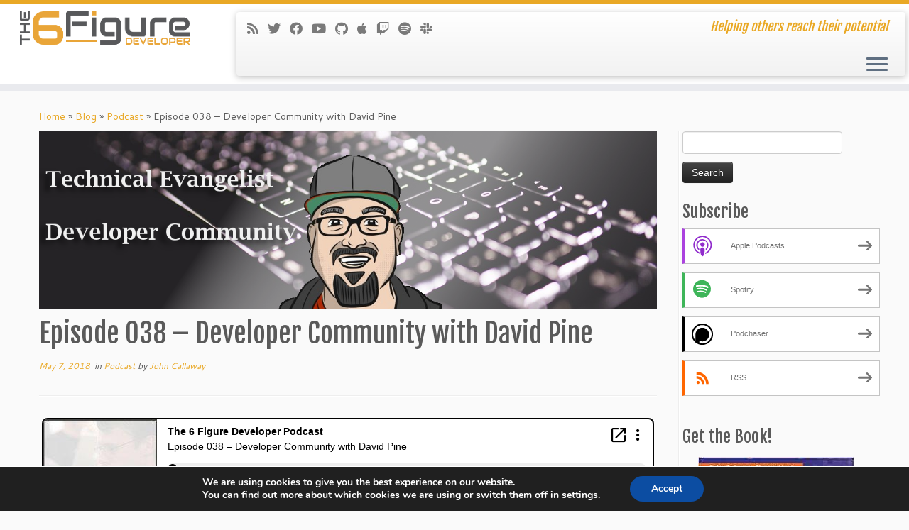

--- FILE ---
content_type: text/html; charset=UTF-8
request_url: https://6figuredev.com/podcast/episode-038-developer-community-with-david-pine/
body_size: 22009
content:
<!DOCTYPE html>
<!--[if IE 7]>
<html class="ie ie7 no-js" lang="en">
<![endif]-->
<!--[if IE 8]>
<html class="ie ie8 no-js" lang="en">
<![endif]-->
<!--[if !(IE 7) | !(IE 8)  ]><!-->
<html class="no-js" lang="en">
<!--<![endif]-->
	<head>
		<meta charset="UTF-8" />
		<meta http-equiv="X-UA-Compatible" content="IE=EDGE" />
		<meta name="viewport" content="width=device-width, initial-scale=1.0" />
        <link rel="profile"  href="https://gmpg.org/xfn/11" />
		<link rel="pingback" href="https://6figuredev.com/xmlrpc.php" />
		<script>(function(html){html.className = html.className.replace(/\bno-js\b/,'js')})(document.documentElement);</script>
<meta name='robots' content='index, follow, max-image-preview:large, max-snippet:-1, max-video-preview:-1' />

	<!-- This site is optimized with the Yoast SEO plugin v23.8 - https://yoast.com/wordpress/plugins/seo/ -->
	<title>Episode 038 - Developer Community with David Pine - The 6 Figure Developer</title>
	<link rel="canonical" href="https://6figuredev.com/podcast/episode-038-developer-community-with-david-pine/" />
	<meta property="og:locale" content="en_US" />
	<meta property="og:type" content="article" />
	<meta property="og:title" content="Episode 038 - Developer Community with David Pine - The 6 Figure Developer" />
	<meta property="og:description" content="&nbsp; David Pine is a Technical Evangelist and Microsoft MVP working at Centare in Wisconsin. David loves knowledge sharing with the technical community and speaks regionally at meetups, user groups, and technical conferences. David is passionate about sharing his thoughts through writing as well and actively maintains a blog at davidpine.net. David’s posts have been [&hellip;]" />
	<meta property="og:url" content="https://6figuredev.com/podcast/episode-038-developer-community-with-david-pine/" />
	<meta property="og:site_name" content="The 6 Figure Developer" />
	<meta property="article:publisher" content="https://www.facebook.com/6figuredev" />
	<meta property="article:published_time" content="2018-05-07T13:11:12+00:00" />
	<meta property="article:modified_time" content="2018-05-07T01:17:02+00:00" />
	<meta property="og:image" content="https://6figuredev.com/wp-content/uploads/2018/05/DavidPine.png" />
	<meta property="og:image:width" content="1500" />
	<meta property="og:image:height" content="450" />
	<meta property="og:image:type" content="image/png" />
	<meta name="author" content="John Callaway" />
	<meta name="twitter:card" content="summary_large_image" />
	<meta name="twitter:creator" content="@https://twitter.com/MatsuBonsai" />
	<meta name="twitter:site" content="@6figuredev" />
	<meta name="twitter:label1" content="Written by" />
	<meta name="twitter:data1" content="John Callaway" />
	<meta name="twitter:label2" content="Est. reading time" />
	<meta name="twitter:data2" content="1 minute" />
	<script type="application/ld+json" class="yoast-schema-graph">{"@context":"https://schema.org","@graph":[{"@type":"Article","@id":"https://6figuredev.com/podcast/episode-038-developer-community-with-david-pine/#article","isPartOf":{"@id":"https://6figuredev.com/podcast/episode-038-developer-community-with-david-pine/"},"author":{"name":"John Callaway","@id":"https://6figuredev.com/#/schema/person/0ffecf88731d48b0ff9af52cd2bcdf56"},"headline":"Episode 038 &#8211; Developer Community with David Pine","datePublished":"2018-05-07T13:11:12+00:00","dateModified":"2018-05-07T01:17:02+00:00","mainEntityOfPage":{"@id":"https://6figuredev.com/podcast/episode-038-developer-community-with-david-pine/"},"wordCount":192,"commentCount":0,"publisher":{"@id":"https://6figuredev.com/#organization"},"image":{"@id":"https://6figuredev.com/podcast/episode-038-developer-community-with-david-pine/#primaryimage"},"thumbnailUrl":"https://6figuredev.com/wp-content/uploads/2018/05/DavidPine.png","keywords":["david pine","developer community","typescript"],"articleSection":["Podcast"],"inLanguage":"en","potentialAction":[{"@type":"CommentAction","name":"Comment","target":["https://6figuredev.com/podcast/episode-038-developer-community-with-david-pine/#respond"]}]},{"@type":"WebPage","@id":"https://6figuredev.com/podcast/episode-038-developer-community-with-david-pine/","url":"https://6figuredev.com/podcast/episode-038-developer-community-with-david-pine/","name":"Episode 038 - Developer Community with David Pine - The 6 Figure Developer","isPartOf":{"@id":"https://6figuredev.com/#website"},"primaryImageOfPage":{"@id":"https://6figuredev.com/podcast/episode-038-developer-community-with-david-pine/#primaryimage"},"image":{"@id":"https://6figuredev.com/podcast/episode-038-developer-community-with-david-pine/#primaryimage"},"thumbnailUrl":"https://6figuredev.com/wp-content/uploads/2018/05/DavidPine.png","datePublished":"2018-05-07T13:11:12+00:00","dateModified":"2018-05-07T01:17:02+00:00","breadcrumb":{"@id":"https://6figuredev.com/podcast/episode-038-developer-community-with-david-pine/#breadcrumb"},"inLanguage":"en","potentialAction":[{"@type":"ReadAction","target":["https://6figuredev.com/podcast/episode-038-developer-community-with-david-pine/"]}]},{"@type":"ImageObject","inLanguage":"en","@id":"https://6figuredev.com/podcast/episode-038-developer-community-with-david-pine/#primaryimage","url":"https://6figuredev.com/wp-content/uploads/2018/05/DavidPine.png","contentUrl":"https://6figuredev.com/wp-content/uploads/2018/05/DavidPine.png","width":1500,"height":450},{"@type":"BreadcrumbList","@id":"https://6figuredev.com/podcast/episode-038-developer-community-with-david-pine/#breadcrumb","itemListElement":[{"@type":"ListItem","position":1,"name":"Home","item":"https://6figuredev.com/"},{"@type":"ListItem","position":2,"name":"Blog","item":"https://6figuredev.com/blog/"},{"@type":"ListItem","position":3,"name":"Episode 038 &#8211; Developer Community with David Pine"}]},{"@type":"WebSite","@id":"https://6figuredev.com/#website","url":"https://6figuredev.com/","name":"The 6 Figure Developer","description":"Helping others reach their potential","publisher":{"@id":"https://6figuredev.com/#organization"},"potentialAction":[{"@type":"SearchAction","target":{"@type":"EntryPoint","urlTemplate":"https://6figuredev.com/?s={search_term_string}"},"query-input":{"@type":"PropertyValueSpecification","valueRequired":true,"valueName":"search_term_string"}}],"inLanguage":"en"},{"@type":"Organization","@id":"https://6figuredev.com/#organization","name":"The 6 Figure Developer","url":"https://6figuredev.com/","logo":{"@type":"ImageObject","inLanguage":"en","@id":"https://6figuredev.com/#/schema/logo/image/","url":"https://6figuredev.com/wp-content/uploads/2015/12/The6FigureDeveloper_250.png","contentUrl":"https://6figuredev.com/wp-content/uploads/2015/12/The6FigureDeveloper_250.png","width":250,"height":50,"caption":"The 6 Figure Developer"},"image":{"@id":"https://6figuredev.com/#/schema/logo/image/"},"sameAs":["https://www.facebook.com/6figuredev","https://x.com/6figuredev","https://www.linkedin.com/company/28136900","https://www.youtube.com/c/6figuredev"]},{"@type":"Person","@id":"https://6figuredev.com/#/schema/person/0ffecf88731d48b0ff9af52cd2bcdf56","name":"John Callaway","image":{"@type":"ImageObject","inLanguage":"en","@id":"https://6figuredev.com/#/schema/person/image/","url":"https://secure.gravatar.com/avatar/50fef09b0fc80a3c5e28f6a7352bacdf?s=96&d=mm&r=g","contentUrl":"https://secure.gravatar.com/avatar/50fef09b0fc80a3c5e28f6a7352bacdf?s=96&d=mm&r=g","caption":"John Callaway"},"description":"An International Speaker, Author, and Microsoft MVP, John has been a professional developer since 1999. He has focused primarily on web technologies and currently focuses on C# and .NET Core in Azure. Clean code and professionalism are particularly important to him, as well as mentoring and teaching others what he has learned along the way.","sameAs":["http://www.1north.com","https://www.linkedin.com/in/johncallaway","https://x.com/https://twitter.com/MatsuBonsai","https://www.youtube.com/user/JohnFCallaway"],"url":"https://6figuredev.com/author/ovation22/"}]}</script>
	<!-- / Yoast SEO plugin. -->


<link rel='dns-prefetch' href='//ws.sharethis.com' />
<link rel='dns-prefetch' href='//fonts.googleapis.com' />
<script type="text/javascript">
/* <![CDATA[ */
window._wpemojiSettings = {"baseUrl":"https:\/\/s.w.org\/images\/core\/emoji\/15.0.3\/72x72\/","ext":".png","svgUrl":"https:\/\/s.w.org\/images\/core\/emoji\/15.0.3\/svg\/","svgExt":".svg","source":{"concatemoji":"https:\/\/6figuredev.com\/wp-includes\/js\/wp-emoji-release.min.js?ver=6.6.4"}};
/*! This file is auto-generated */
!function(i,n){var o,s,e;function c(e){try{var t={supportTests:e,timestamp:(new Date).valueOf()};sessionStorage.setItem(o,JSON.stringify(t))}catch(e){}}function p(e,t,n){e.clearRect(0,0,e.canvas.width,e.canvas.height),e.fillText(t,0,0);var t=new Uint32Array(e.getImageData(0,0,e.canvas.width,e.canvas.height).data),r=(e.clearRect(0,0,e.canvas.width,e.canvas.height),e.fillText(n,0,0),new Uint32Array(e.getImageData(0,0,e.canvas.width,e.canvas.height).data));return t.every(function(e,t){return e===r[t]})}function u(e,t,n){switch(t){case"flag":return n(e,"\ud83c\udff3\ufe0f\u200d\u26a7\ufe0f","\ud83c\udff3\ufe0f\u200b\u26a7\ufe0f")?!1:!n(e,"\ud83c\uddfa\ud83c\uddf3","\ud83c\uddfa\u200b\ud83c\uddf3")&&!n(e,"\ud83c\udff4\udb40\udc67\udb40\udc62\udb40\udc65\udb40\udc6e\udb40\udc67\udb40\udc7f","\ud83c\udff4\u200b\udb40\udc67\u200b\udb40\udc62\u200b\udb40\udc65\u200b\udb40\udc6e\u200b\udb40\udc67\u200b\udb40\udc7f");case"emoji":return!n(e,"\ud83d\udc26\u200d\u2b1b","\ud83d\udc26\u200b\u2b1b")}return!1}function f(e,t,n){var r="undefined"!=typeof WorkerGlobalScope&&self instanceof WorkerGlobalScope?new OffscreenCanvas(300,150):i.createElement("canvas"),a=r.getContext("2d",{willReadFrequently:!0}),o=(a.textBaseline="top",a.font="600 32px Arial",{});return e.forEach(function(e){o[e]=t(a,e,n)}),o}function t(e){var t=i.createElement("script");t.src=e,t.defer=!0,i.head.appendChild(t)}"undefined"!=typeof Promise&&(o="wpEmojiSettingsSupports",s=["flag","emoji"],n.supports={everything:!0,everythingExceptFlag:!0},e=new Promise(function(e){i.addEventListener("DOMContentLoaded",e,{once:!0})}),new Promise(function(t){var n=function(){try{var e=JSON.parse(sessionStorage.getItem(o));if("object"==typeof e&&"number"==typeof e.timestamp&&(new Date).valueOf()<e.timestamp+604800&&"object"==typeof e.supportTests)return e.supportTests}catch(e){}return null}();if(!n){if("undefined"!=typeof Worker&&"undefined"!=typeof OffscreenCanvas&&"undefined"!=typeof URL&&URL.createObjectURL&&"undefined"!=typeof Blob)try{var e="postMessage("+f.toString()+"("+[JSON.stringify(s),u.toString(),p.toString()].join(",")+"));",r=new Blob([e],{type:"text/javascript"}),a=new Worker(URL.createObjectURL(r),{name:"wpTestEmojiSupports"});return void(a.onmessage=function(e){c(n=e.data),a.terminate(),t(n)})}catch(e){}c(n=f(s,u,p))}t(n)}).then(function(e){for(var t in e)n.supports[t]=e[t],n.supports.everything=n.supports.everything&&n.supports[t],"flag"!==t&&(n.supports.everythingExceptFlag=n.supports.everythingExceptFlag&&n.supports[t]);n.supports.everythingExceptFlag=n.supports.everythingExceptFlag&&!n.supports.flag,n.DOMReady=!1,n.readyCallback=function(){n.DOMReady=!0}}).then(function(){return e}).then(function(){var e;n.supports.everything||(n.readyCallback(),(e=n.source||{}).concatemoji?t(e.concatemoji):e.wpemoji&&e.twemoji&&(t(e.twemoji),t(e.wpemoji)))}))}((window,document),window._wpemojiSettings);
/* ]]> */
</script>
<!-- 6figuredev.com is managing ads with Advanced Ads – https://wpadvancedads.com/ --><script id="figur-ready">
			window.advanced_ads_ready=function(e,a){a=a||"complete";var d=function(e){return"interactive"===a?"loading"!==e:"complete"===e};d(document.readyState)?e():document.addEventListener("readystatechange",(function(a){d(a.target.readyState)&&e()}),{once:"interactive"===a})},window.advanced_ads_ready_queue=window.advanced_ads_ready_queue||[];		</script>
				
	<link rel='stylesheet' id='tc-gfonts-css' href='//fonts.googleapis.com/css?family=Fjalla+One:400%7CCantarell:400' type='text/css' media='all' />
<style id='wp-emoji-styles-inline-css' type='text/css'>

	img.wp-smiley, img.emoji {
		display: inline !important;
		border: none !important;
		box-shadow: none !important;
		height: 1em !important;
		width: 1em !important;
		margin: 0 0.07em !important;
		vertical-align: -0.1em !important;
		background: none !important;
		padding: 0 !important;
	}
</style>
<link rel='stylesheet' id='wp-block-library-css' href='https://6figuredev.com/wp-includes/css/dist/block-library/style.min.css?ver=6.6.4' type='text/css' media='all' />
<style id='powerpress-player-block-style-inline-css' type='text/css'>


</style>
<style id='classic-theme-styles-inline-css' type='text/css'>
/*! This file is auto-generated */
.wp-block-button__link{color:#fff;background-color:#32373c;border-radius:9999px;box-shadow:none;text-decoration:none;padding:calc(.667em + 2px) calc(1.333em + 2px);font-size:1.125em}.wp-block-file__button{background:#32373c;color:#fff;text-decoration:none}
</style>
<style id='global-styles-inline-css' type='text/css'>
:root{--wp--preset--aspect-ratio--square: 1;--wp--preset--aspect-ratio--4-3: 4/3;--wp--preset--aspect-ratio--3-4: 3/4;--wp--preset--aspect-ratio--3-2: 3/2;--wp--preset--aspect-ratio--2-3: 2/3;--wp--preset--aspect-ratio--16-9: 16/9;--wp--preset--aspect-ratio--9-16: 9/16;--wp--preset--color--black: #000000;--wp--preset--color--cyan-bluish-gray: #abb8c3;--wp--preset--color--white: #ffffff;--wp--preset--color--pale-pink: #f78da7;--wp--preset--color--vivid-red: #cf2e2e;--wp--preset--color--luminous-vivid-orange: #ff6900;--wp--preset--color--luminous-vivid-amber: #fcb900;--wp--preset--color--light-green-cyan: #7bdcb5;--wp--preset--color--vivid-green-cyan: #00d084;--wp--preset--color--pale-cyan-blue: #8ed1fc;--wp--preset--color--vivid-cyan-blue: #0693e3;--wp--preset--color--vivid-purple: #9b51e0;--wp--preset--gradient--vivid-cyan-blue-to-vivid-purple: linear-gradient(135deg,rgba(6,147,227,1) 0%,rgb(155,81,224) 100%);--wp--preset--gradient--light-green-cyan-to-vivid-green-cyan: linear-gradient(135deg,rgb(122,220,180) 0%,rgb(0,208,130) 100%);--wp--preset--gradient--luminous-vivid-amber-to-luminous-vivid-orange: linear-gradient(135deg,rgba(252,185,0,1) 0%,rgba(255,105,0,1) 100%);--wp--preset--gradient--luminous-vivid-orange-to-vivid-red: linear-gradient(135deg,rgba(255,105,0,1) 0%,rgb(207,46,46) 100%);--wp--preset--gradient--very-light-gray-to-cyan-bluish-gray: linear-gradient(135deg,rgb(238,238,238) 0%,rgb(169,184,195) 100%);--wp--preset--gradient--cool-to-warm-spectrum: linear-gradient(135deg,rgb(74,234,220) 0%,rgb(151,120,209) 20%,rgb(207,42,186) 40%,rgb(238,44,130) 60%,rgb(251,105,98) 80%,rgb(254,248,76) 100%);--wp--preset--gradient--blush-light-purple: linear-gradient(135deg,rgb(255,206,236) 0%,rgb(152,150,240) 100%);--wp--preset--gradient--blush-bordeaux: linear-gradient(135deg,rgb(254,205,165) 0%,rgb(254,45,45) 50%,rgb(107,0,62) 100%);--wp--preset--gradient--luminous-dusk: linear-gradient(135deg,rgb(255,203,112) 0%,rgb(199,81,192) 50%,rgb(65,88,208) 100%);--wp--preset--gradient--pale-ocean: linear-gradient(135deg,rgb(255,245,203) 0%,rgb(182,227,212) 50%,rgb(51,167,181) 100%);--wp--preset--gradient--electric-grass: linear-gradient(135deg,rgb(202,248,128) 0%,rgb(113,206,126) 100%);--wp--preset--gradient--midnight: linear-gradient(135deg,rgb(2,3,129) 0%,rgb(40,116,252) 100%);--wp--preset--font-size--small: 13px;--wp--preset--font-size--medium: 20px;--wp--preset--font-size--large: 36px;--wp--preset--font-size--x-large: 42px;--wp--preset--spacing--20: 0.44rem;--wp--preset--spacing--30: 0.67rem;--wp--preset--spacing--40: 1rem;--wp--preset--spacing--50: 1.5rem;--wp--preset--spacing--60: 2.25rem;--wp--preset--spacing--70: 3.38rem;--wp--preset--spacing--80: 5.06rem;--wp--preset--shadow--natural: 6px 6px 9px rgba(0, 0, 0, 0.2);--wp--preset--shadow--deep: 12px 12px 50px rgba(0, 0, 0, 0.4);--wp--preset--shadow--sharp: 6px 6px 0px rgba(0, 0, 0, 0.2);--wp--preset--shadow--outlined: 6px 6px 0px -3px rgba(255, 255, 255, 1), 6px 6px rgba(0, 0, 0, 1);--wp--preset--shadow--crisp: 6px 6px 0px rgba(0, 0, 0, 1);}:where(.is-layout-flex){gap: 0.5em;}:where(.is-layout-grid){gap: 0.5em;}body .is-layout-flex{display: flex;}.is-layout-flex{flex-wrap: wrap;align-items: center;}.is-layout-flex > :is(*, div){margin: 0;}body .is-layout-grid{display: grid;}.is-layout-grid > :is(*, div){margin: 0;}:where(.wp-block-columns.is-layout-flex){gap: 2em;}:where(.wp-block-columns.is-layout-grid){gap: 2em;}:where(.wp-block-post-template.is-layout-flex){gap: 1.25em;}:where(.wp-block-post-template.is-layout-grid){gap: 1.25em;}.has-black-color{color: var(--wp--preset--color--black) !important;}.has-cyan-bluish-gray-color{color: var(--wp--preset--color--cyan-bluish-gray) !important;}.has-white-color{color: var(--wp--preset--color--white) !important;}.has-pale-pink-color{color: var(--wp--preset--color--pale-pink) !important;}.has-vivid-red-color{color: var(--wp--preset--color--vivid-red) !important;}.has-luminous-vivid-orange-color{color: var(--wp--preset--color--luminous-vivid-orange) !important;}.has-luminous-vivid-amber-color{color: var(--wp--preset--color--luminous-vivid-amber) !important;}.has-light-green-cyan-color{color: var(--wp--preset--color--light-green-cyan) !important;}.has-vivid-green-cyan-color{color: var(--wp--preset--color--vivid-green-cyan) !important;}.has-pale-cyan-blue-color{color: var(--wp--preset--color--pale-cyan-blue) !important;}.has-vivid-cyan-blue-color{color: var(--wp--preset--color--vivid-cyan-blue) !important;}.has-vivid-purple-color{color: var(--wp--preset--color--vivid-purple) !important;}.has-black-background-color{background-color: var(--wp--preset--color--black) !important;}.has-cyan-bluish-gray-background-color{background-color: var(--wp--preset--color--cyan-bluish-gray) !important;}.has-white-background-color{background-color: var(--wp--preset--color--white) !important;}.has-pale-pink-background-color{background-color: var(--wp--preset--color--pale-pink) !important;}.has-vivid-red-background-color{background-color: var(--wp--preset--color--vivid-red) !important;}.has-luminous-vivid-orange-background-color{background-color: var(--wp--preset--color--luminous-vivid-orange) !important;}.has-luminous-vivid-amber-background-color{background-color: var(--wp--preset--color--luminous-vivid-amber) !important;}.has-light-green-cyan-background-color{background-color: var(--wp--preset--color--light-green-cyan) !important;}.has-vivid-green-cyan-background-color{background-color: var(--wp--preset--color--vivid-green-cyan) !important;}.has-pale-cyan-blue-background-color{background-color: var(--wp--preset--color--pale-cyan-blue) !important;}.has-vivid-cyan-blue-background-color{background-color: var(--wp--preset--color--vivid-cyan-blue) !important;}.has-vivid-purple-background-color{background-color: var(--wp--preset--color--vivid-purple) !important;}.has-black-border-color{border-color: var(--wp--preset--color--black) !important;}.has-cyan-bluish-gray-border-color{border-color: var(--wp--preset--color--cyan-bluish-gray) !important;}.has-white-border-color{border-color: var(--wp--preset--color--white) !important;}.has-pale-pink-border-color{border-color: var(--wp--preset--color--pale-pink) !important;}.has-vivid-red-border-color{border-color: var(--wp--preset--color--vivid-red) !important;}.has-luminous-vivid-orange-border-color{border-color: var(--wp--preset--color--luminous-vivid-orange) !important;}.has-luminous-vivid-amber-border-color{border-color: var(--wp--preset--color--luminous-vivid-amber) !important;}.has-light-green-cyan-border-color{border-color: var(--wp--preset--color--light-green-cyan) !important;}.has-vivid-green-cyan-border-color{border-color: var(--wp--preset--color--vivid-green-cyan) !important;}.has-pale-cyan-blue-border-color{border-color: var(--wp--preset--color--pale-cyan-blue) !important;}.has-vivid-cyan-blue-border-color{border-color: var(--wp--preset--color--vivid-cyan-blue) !important;}.has-vivid-purple-border-color{border-color: var(--wp--preset--color--vivid-purple) !important;}.has-vivid-cyan-blue-to-vivid-purple-gradient-background{background: var(--wp--preset--gradient--vivid-cyan-blue-to-vivid-purple) !important;}.has-light-green-cyan-to-vivid-green-cyan-gradient-background{background: var(--wp--preset--gradient--light-green-cyan-to-vivid-green-cyan) !important;}.has-luminous-vivid-amber-to-luminous-vivid-orange-gradient-background{background: var(--wp--preset--gradient--luminous-vivid-amber-to-luminous-vivid-orange) !important;}.has-luminous-vivid-orange-to-vivid-red-gradient-background{background: var(--wp--preset--gradient--luminous-vivid-orange-to-vivid-red) !important;}.has-very-light-gray-to-cyan-bluish-gray-gradient-background{background: var(--wp--preset--gradient--very-light-gray-to-cyan-bluish-gray) !important;}.has-cool-to-warm-spectrum-gradient-background{background: var(--wp--preset--gradient--cool-to-warm-spectrum) !important;}.has-blush-light-purple-gradient-background{background: var(--wp--preset--gradient--blush-light-purple) !important;}.has-blush-bordeaux-gradient-background{background: var(--wp--preset--gradient--blush-bordeaux) !important;}.has-luminous-dusk-gradient-background{background: var(--wp--preset--gradient--luminous-dusk) !important;}.has-pale-ocean-gradient-background{background: var(--wp--preset--gradient--pale-ocean) !important;}.has-electric-grass-gradient-background{background: var(--wp--preset--gradient--electric-grass) !important;}.has-midnight-gradient-background{background: var(--wp--preset--gradient--midnight) !important;}.has-small-font-size{font-size: var(--wp--preset--font-size--small) !important;}.has-medium-font-size{font-size: var(--wp--preset--font-size--medium) !important;}.has-large-font-size{font-size: var(--wp--preset--font-size--large) !important;}.has-x-large-font-size{font-size: var(--wp--preset--font-size--x-large) !important;}
:where(.wp-block-post-template.is-layout-flex){gap: 1.25em;}:where(.wp-block-post-template.is-layout-grid){gap: 1.25em;}
:where(.wp-block-columns.is-layout-flex){gap: 2em;}:where(.wp-block-columns.is-layout-grid){gap: 2em;}
:root :where(.wp-block-pullquote){font-size: 1.5em;line-height: 1.6;}
</style>
<link rel='stylesheet' id='customizr-fa-css' href='https://6figuredev.com/wp-content/themes/customizr/assets/shared/fonts/fa/css/fontawesome-all.min.css?ver=4.4.20' type='text/css' media='all' />
<link rel='stylesheet' id='customizr-common-css' href='https://6figuredev.com/wp-content/themes/customizr/inc/assets/css/tc_common.min.css?ver=4.4.20' type='text/css' media='all' />
<link rel='stylesheet' id='customizr-skin-css' href='https://6figuredev.com/wp-content/themes/customizr/inc/assets/css/yellow.min.css?ver=4.4.20' type='text/css' media='all' />
<style id='customizr-skin-inline-css' type='text/css'>

                  .site-title,.site-description,h1,h2,h3,.tc-dropcap {
                    font-family : 'Fjalla One';
                    font-weight : 400;
                  }

                  body,.navbar .nav>li>a {
                    font-family : 'Cantarell';
                    font-weight : 400;
                  }
table { border-collapse: separate; }
                           body table { border-collapse: collapse; }
                          
.social-links .social-icon:before { content: none } 
.sticky-enabled .tc-shrink-on .site-logo img {
    					height:30px!important;width:auto!important
    				}

    				.sticky-enabled .tc-shrink-on .brand .site-title {
    					font-size:0.6em;opacity:0.8;line-height:1.2em
    				}

.site-logo img.sticky {
                display: none;
             }

            .sticky-enabled .tc-sticky-logo-on .site-logo img {
                display: none;
             }

            .sticky-enabled .tc-sticky-logo-on .site-logo img.sticky{
                display: inline-block;
            }

.tc-single-post-thumbnail-wrapper .tc-rectangular-thumb {
          max-height: 250px;
          height :250px
        }

        .tc-center-images .tc-single-post-thumbnail-wrapper .tc-rectangular-thumb img {
          opacity : 0;
          -webkit-transition: opacity .5s ease-in-out;
          -moz-transition: opacity .5s ease-in-out;
          -ms-transition: opacity .5s ease-in-out;
          -o-transition: opacity .5s ease-in-out;
          transition: opacity .5s ease-in-out;
        }

@media (max-width: 480px ){
.tc-single-post-thumbnail-wrapper .tc-rectangular-thumb {
            max-height: 200px;
            height :200px
          }
}

#tc-push-footer { display: none; visibility: hidden; }
         .tc-sticky-footer #tc-push-footer.sticky-footer-enabled { display: block; }
        


          #tc-sn { width: 330px;}
          .tc-sn-visible[class*=sn-left] #tc-page-wrap { left: 330px; }
          .tc-sn-visible[class*=sn-right] #tc-page-wrap { right: 330px; }
          [class*=sn-right].sn-close #tc-page-wrap, [class*=sn-left].sn-open #tc-page-wrap {
            -webkit-transform: translate3d( 330px, 0, 0 );
            -moz-transform: translate3d( 330px, 0, 0 );
            transform: translate3d( 330px, 0, 0 );
          }
          [class*=sn-right].sn-open #tc-page-wrap, [class*=sn-left].sn-close #tc-page-wrap {
            -webkit-transform: translate3d( -330px, 0, 0 );
            -moz-transform: translate3d( -330px, 0, 0 );
             transform: translate3d( -330px, 0, 0 );
          }
          /* stick the sticky header to the left/right of the page wrapper */
          .tc-sticky-header.tc-sn-visible:not(.animating)[class*=sn-left] .tc-header { left: 330px; }
          .tc-sticky-header.tc-sn-visible:not(.animating)[class*=sn-right] .tc-header { right: 330px; }
          /* ie<9 breaks using :not */
          .no-csstransforms3d .tc-sticky-header.tc-sn-visible[class*=sn-left] .tc-header { left: 330px; }
          .no-csstransforms3d .tc-sticky-header.tc-sn-visible[class*=sn-right] .tc-header { right: 330px; }
      
</style>
<link rel='stylesheet' id='customizr-style-css' href='https://6figuredev.com/wp-content/themes/customizr/style.css?ver=4.4.20' type='text/css' media='all' />
<link rel='stylesheet' id='fancyboxcss-css' href='https://6figuredev.com/wp-content/themes/customizr/assets/front/js/libs/fancybox/jquery.fancybox-1.3.4.min.css?ver=6.6.4' type='text/css' media='all' />
<link rel='stylesheet' id='yarpp-thumbnails-css' href='https://6figuredev.com/wp-content/plugins/yet-another-related-posts-plugin/style/styles_thumbnails.css?ver=5.30.10' type='text/css' media='all' />
<style id='yarpp-thumbnails-inline-css' type='text/css'>
.yarpp-thumbnails-horizontal .yarpp-thumbnail {width: 130px;height: 170px;margin: 5px;margin-left: 0px;}.yarpp-thumbnail > img, .yarpp-thumbnail-default {width: 120px;height: 120px;margin: 5px;}.yarpp-thumbnails-horizontal .yarpp-thumbnail-title {margin: 7px;margin-top: 0px;width: 120px;}.yarpp-thumbnail-default > img {min-height: 120px;min-width: 120px;}
.yarpp-thumbnails-horizontal .yarpp-thumbnail {width: 130px;height: 170px;margin: 5px;margin-left: 0px;}.yarpp-thumbnail > img, .yarpp-thumbnail-default {width: 120px;height: 120px;margin: 5px;}.yarpp-thumbnails-horizontal .yarpp-thumbnail-title {margin: 7px;margin-top: 0px;width: 120px;}.yarpp-thumbnail-default > img {min-height: 120px;min-width: 120px;}
</style>
<link rel='stylesheet' id='moove_gdpr_frontend-css' href='https://6figuredev.com/wp-content/plugins/gdpr-cookie-compliance/dist/styles/gdpr-main.css?ver=4.15.5' type='text/css' media='all' />
<style id='moove_gdpr_frontend-inline-css' type='text/css'>
#moove_gdpr_cookie_modal,#moove_gdpr_cookie_info_bar,.gdpr_cookie_settings_shortcode_content{font-family:Nunito,sans-serif}#moove_gdpr_save_popup_settings_button{background-color:#373737;color:#fff}#moove_gdpr_save_popup_settings_button:hover{background-color:#000}#moove_gdpr_cookie_info_bar .moove-gdpr-info-bar-container .moove-gdpr-info-bar-content a.mgbutton,#moove_gdpr_cookie_info_bar .moove-gdpr-info-bar-container .moove-gdpr-info-bar-content button.mgbutton{background-color:#0c4da2}#moove_gdpr_cookie_modal .moove-gdpr-modal-content .moove-gdpr-modal-footer-content .moove-gdpr-button-holder a.mgbutton,#moove_gdpr_cookie_modal .moove-gdpr-modal-content .moove-gdpr-modal-footer-content .moove-gdpr-button-holder button.mgbutton,.gdpr_cookie_settings_shortcode_content .gdpr-shr-button.button-green{background-color:#0c4da2;border-color:#0c4da2}#moove_gdpr_cookie_modal .moove-gdpr-modal-content .moove-gdpr-modal-footer-content .moove-gdpr-button-holder a.mgbutton:hover,#moove_gdpr_cookie_modal .moove-gdpr-modal-content .moove-gdpr-modal-footer-content .moove-gdpr-button-holder button.mgbutton:hover,.gdpr_cookie_settings_shortcode_content .gdpr-shr-button.button-green:hover{background-color:#fff;color:#0c4da2}#moove_gdpr_cookie_modal .moove-gdpr-modal-content .moove-gdpr-modal-close i,#moove_gdpr_cookie_modal .moove-gdpr-modal-content .moove-gdpr-modal-close span.gdpr-icon{background-color:#0c4da2;border:1px solid #0c4da2}#moove_gdpr_cookie_info_bar span.change-settings-button.focus-g,#moove_gdpr_cookie_info_bar span.change-settings-button:focus,#moove_gdpr_cookie_info_bar button.change-settings-button.focus-g,#moove_gdpr_cookie_info_bar button.change-settings-button:focus{-webkit-box-shadow:0 0 1px 3px #0c4da2;-moz-box-shadow:0 0 1px 3px #0c4da2;box-shadow:0 0 1px 3px #0c4da2}#moove_gdpr_cookie_modal .moove-gdpr-modal-content .moove-gdpr-modal-close i:hover,#moove_gdpr_cookie_modal .moove-gdpr-modal-content .moove-gdpr-modal-close span.gdpr-icon:hover,#moove_gdpr_cookie_info_bar span[data-href]>u.change-settings-button{color:#0c4da2}#moove_gdpr_cookie_modal .moove-gdpr-modal-content .moove-gdpr-modal-left-content #moove-gdpr-menu li.menu-item-selected a span.gdpr-icon,#moove_gdpr_cookie_modal .moove-gdpr-modal-content .moove-gdpr-modal-left-content #moove-gdpr-menu li.menu-item-selected button span.gdpr-icon{color:inherit}#moove_gdpr_cookie_modal .moove-gdpr-modal-content .moove-gdpr-modal-left-content #moove-gdpr-menu li a span.gdpr-icon,#moove_gdpr_cookie_modal .moove-gdpr-modal-content .moove-gdpr-modal-left-content #moove-gdpr-menu li button span.gdpr-icon{color:inherit}#moove_gdpr_cookie_modal .gdpr-acc-link{line-height:0;font-size:0;color:transparent;position:absolute}#moove_gdpr_cookie_modal .moove-gdpr-modal-content .moove-gdpr-modal-close:hover i,#moove_gdpr_cookie_modal .moove-gdpr-modal-content .moove-gdpr-modal-left-content #moove-gdpr-menu li a,#moove_gdpr_cookie_modal .moove-gdpr-modal-content .moove-gdpr-modal-left-content #moove-gdpr-menu li button,#moove_gdpr_cookie_modal .moove-gdpr-modal-content .moove-gdpr-modal-left-content #moove-gdpr-menu li button i,#moove_gdpr_cookie_modal .moove-gdpr-modal-content .moove-gdpr-modal-left-content #moove-gdpr-menu li a i,#moove_gdpr_cookie_modal .moove-gdpr-modal-content .moove-gdpr-tab-main .moove-gdpr-tab-main-content a:hover,#moove_gdpr_cookie_info_bar.moove-gdpr-dark-scheme .moove-gdpr-info-bar-container .moove-gdpr-info-bar-content a.mgbutton:hover,#moove_gdpr_cookie_info_bar.moove-gdpr-dark-scheme .moove-gdpr-info-bar-container .moove-gdpr-info-bar-content button.mgbutton:hover,#moove_gdpr_cookie_info_bar.moove-gdpr-dark-scheme .moove-gdpr-info-bar-container .moove-gdpr-info-bar-content a:hover,#moove_gdpr_cookie_info_bar.moove-gdpr-dark-scheme .moove-gdpr-info-bar-container .moove-gdpr-info-bar-content button:hover,#moove_gdpr_cookie_info_bar.moove-gdpr-dark-scheme .moove-gdpr-info-bar-container .moove-gdpr-info-bar-content span.change-settings-button:hover,#moove_gdpr_cookie_info_bar.moove-gdpr-dark-scheme .moove-gdpr-info-bar-container .moove-gdpr-info-bar-content button.change-settings-button:hover,#moove_gdpr_cookie_info_bar.moove-gdpr-dark-scheme .moove-gdpr-info-bar-container .moove-gdpr-info-bar-content u.change-settings-button:hover,#moove_gdpr_cookie_info_bar span[data-href]>u.change-settings-button,#moove_gdpr_cookie_info_bar.moove-gdpr-dark-scheme .moove-gdpr-info-bar-container .moove-gdpr-info-bar-content a.mgbutton.focus-g,#moove_gdpr_cookie_info_bar.moove-gdpr-dark-scheme .moove-gdpr-info-bar-container .moove-gdpr-info-bar-content button.mgbutton.focus-g,#moove_gdpr_cookie_info_bar.moove-gdpr-dark-scheme .moove-gdpr-info-bar-container .moove-gdpr-info-bar-content a.focus-g,#moove_gdpr_cookie_info_bar.moove-gdpr-dark-scheme .moove-gdpr-info-bar-container .moove-gdpr-info-bar-content button.focus-g,#moove_gdpr_cookie_info_bar.moove-gdpr-dark-scheme .moove-gdpr-info-bar-container .moove-gdpr-info-bar-content a.mgbutton:focus,#moove_gdpr_cookie_info_bar.moove-gdpr-dark-scheme .moove-gdpr-info-bar-container .moove-gdpr-info-bar-content button.mgbutton:focus,#moove_gdpr_cookie_info_bar.moove-gdpr-dark-scheme .moove-gdpr-info-bar-container .moove-gdpr-info-bar-content a:focus,#moove_gdpr_cookie_info_bar.moove-gdpr-dark-scheme .moove-gdpr-info-bar-container .moove-gdpr-info-bar-content button:focus,#moove_gdpr_cookie_info_bar.moove-gdpr-dark-scheme .moove-gdpr-info-bar-container .moove-gdpr-info-bar-content span.change-settings-button.focus-g,span.change-settings-button:focus,button.change-settings-button.focus-g,button.change-settings-button:focus,#moove_gdpr_cookie_info_bar.moove-gdpr-dark-scheme .moove-gdpr-info-bar-container .moove-gdpr-info-bar-content u.change-settings-button.focus-g,#moove_gdpr_cookie_info_bar.moove-gdpr-dark-scheme .moove-gdpr-info-bar-container .moove-gdpr-info-bar-content u.change-settings-button:focus{color:#0c4da2}#moove_gdpr_cookie_modal.gdpr_lightbox-hide{display:none}
</style>
<link rel='stylesheet' id='yarppRelatedCss-css' href='https://6figuredev.com/wp-content/plugins/yet-another-related-posts-plugin/style/related.css?ver=5.30.10' type='text/css' media='all' />
<link rel='stylesheet' id='wp-paginate-css' href='https://6figuredev.com/wp-content/plugins/wp-paginate/css/wp-paginate.css?ver=2.2.2' type='text/css' media='screen' />
<script type="text/javascript" src="https://6figuredev.com/wp-includes/js/jquery/jquery.min.js?ver=3.7.1" id="jquery-core-js"></script>
<script type="text/javascript" src="https://6figuredev.com/wp-includes/js/jquery/jquery-migrate.min.js?ver=3.4.1" id="jquery-migrate-js"></script>
<script type="text/javascript" src="https://6figuredev.com/wp-content/themes/customizr/assets/front/js/libs/modernizr.min.js?ver=4.4.20" id="modernizr-js"></script>
<script type="text/javascript" src="https://6figuredev.com/wp-content/themes/customizr/assets/front/js/libs/fancybox/jquery.fancybox-1.3.4.min.js?ver=4.4.20" id="tc-fancybox-js"></script>
<script type="text/javascript" src="https://6figuredev.com/wp-includes/js/underscore.min.js?ver=1.13.4" id="underscore-js"></script>
<script type="text/javascript" id="tc-scripts-js-extra">
/* <![CDATA[ */
var TCParams = {"_disabled":[],"FancyBoxState":"1","FancyBoxAutoscale":"1","SliderName":"","SliderDelay":"","SliderHover":"1","centerSliderImg":"1","SmoothScroll":{"Enabled":true,"Options":{"touchpadSupport":false}},"anchorSmoothScroll":"linear","anchorSmoothScrollExclude":{"simple":["[class*=edd]",".tc-carousel-control",".carousel-control","[data-toggle=\"modal\"]","[data-toggle=\"dropdown\"]","[data-toggle=\"tooltip\"]","[data-toggle=\"popover\"]","[data-toggle=\"collapse\"]","[data-toggle=\"tab\"]","[data-toggle=\"pill\"]","[class*=upme]","[class*=um-]"],"deep":{"classes":[],"ids":[]}},"ReorderBlocks":"1","centerAllImg":"1","HasComments":"","LeftSidebarClass":".span3.left.tc-sidebar","RightSidebarClass":".span3.right.tc-sidebar","LoadModernizr":"1","stickyCustomOffset":{"_initial":0,"_scrolling":0,"options":{"_static":true,"_element":""}},"stickyHeader":"1","dropdowntoViewport":"","timerOnScrollAllBrowsers":"1","extLinksStyle":"","extLinksTargetExt":"","extLinksSkipSelectors":{"classes":["btn","button"],"ids":[]},"dropcapEnabled":"","dropcapWhere":{"post":"","page":""},"dropcapMinWords":"50","dropcapSkipSelectors":{"tags":["IMG","IFRAME","H1","H2","H3","H4","H5","H6","BLOCKQUOTE","UL","OL"],"classes":["btn","tc-placeholder-wrap"],"id":[]},"imgSmartLoadEnabled":"","imgSmartLoadOpts":{"parentSelectors":[".article-container",".__before_main_wrapper",".widget-front"],"opts":{"excludeImg":[".tc-holder-img"]}},"imgSmartLoadsForSliders":"","goldenRatio":"1.618","gridGoldenRatioLimit":"350","isSecondMenuEnabled":"","secondMenuRespSet":"in-sn-before","isParallaxOn":"1","parallaxRatio":"0.55","pluginCompats":[],"adminAjaxUrl":"https:\/\/6figuredev.com\/wp-admin\/admin-ajax.php","ajaxUrl":"https:\/\/6figuredev.com\/?czrajax=1","frontNonce":{"id":"CZRFrontNonce","handle":"ce82cbb0df"},"isDevMode":"","isModernStyle":"","i18n":{"Permanently dismiss":"Permanently dismiss"},"version":"4.4.20","frontNotifications":{"styleSwitcher":{"enabled":false,"content":"","dismissAction":"dismiss_style_switcher_note_front","ajaxUrl":"https:\/\/6figuredev.com\/wp-admin\/admin-ajax.php"}}};
/* ]]> */
</script>
<script type="text/javascript" src="https://6figuredev.com/wp-content/themes/customizr/inc/assets/js/tc-scripts.min.js?ver=4.4.20" id="tc-scripts-js"></script>
<script id='st_insights_js' type="text/javascript" src="https://ws.sharethis.com/button/st_insights.js?publisher=eba0f3ba-f9ab-408c-bc68-c28af5afe749&amp;product=feather&amp;ver=1731027238" id="feather-sharethis-js"></script>
<link rel="https://api.w.org/" href="https://6figuredev.com/wp-json/" /><link rel="alternate" title="JSON" type="application/json" href="https://6figuredev.com/wp-json/wp/v2/posts/1490" /><link rel="EditURI" type="application/rsd+xml" title="RSD" href="https://6figuredev.com/xmlrpc.php?rsd" />
<meta name="generator" content="WordPress 6.6.4" />
<link rel='shortlink' href='https://6figuredev.com/?p=1490' />
<link rel="alternate" title="oEmbed (JSON)" type="application/json+oembed" href="https://6figuredev.com/wp-json/oembed/1.0/embed?url=https%3A%2F%2F6figuredev.com%2Fpodcast%2Fepisode-038-developer-community-with-david-pine%2F" />
<link rel="alternate" title="oEmbed (XML)" type="text/xml+oembed" href="https://6figuredev.com/wp-json/oembed/1.0/embed?url=https%3A%2F%2F6figuredev.com%2Fpodcast%2Fepisode-038-developer-community-with-david-pine%2F&#038;format=xml" />
            <script type="text/javascript"><!--
                                function powerpress_pinw(pinw_url){window.open(pinw_url, 'PowerPressPlayer','toolbar=0,status=0,resizable=1,width=460,height=320');	return false;}
                //-->
            </script>
            
<!-- Meta Pixel Code -->
<script type='text/javascript'>
!function(f,b,e,v,n,t,s){if(f.fbq)return;n=f.fbq=function(){n.callMethod?
n.callMethod.apply(n,arguments):n.queue.push(arguments)};if(!f._fbq)f._fbq=n;
n.push=n;n.loaded=!0;n.version='2.0';n.queue=[];t=b.createElement(e);t.async=!0;
t.src=v;s=b.getElementsByTagName(e)[0];s.parentNode.insertBefore(t,s)}(window,
document,'script','https://connect.facebook.net/en_US/fbevents.js?v=next');
</script>
<!-- End Meta Pixel Code -->

      <script type='text/javascript'>
        var url = window.location.origin + '?ob=open-bridge';
        fbq('set', 'openbridge', '595896504163221', url);
      </script>
    <script type='text/javascript'>fbq('init', '595896504163221', {}, {
    "agent": "wordpress-6.6.4-4.0.1"
})</script><script type='text/javascript'>
    fbq('track', 'PageView', []);
  </script>
<!-- Meta Pixel Code -->
<noscript>
<img height="1" width="1" style="display:none" alt="fbpx"
src="https://www.facebook.com/tr?id=595896504163221&ev=PageView&noscript=1" />
</noscript>
<!-- End Meta Pixel Code -->
<style type="text/css">.recentcomments a{display:inline !important;padding:0 !important;margin:0 !important;}</style>
<style type="text/css" xmlns="http://www.w3.org/1999/html">

/*
PowerPress subscribe sidebar widget
*/
.widget-area .widget_powerpress_subscribe h2,
.widget-area .widget_powerpress_subscribe h3,
.widget-area .widget_powerpress_subscribe h4,
.widget_powerpress_subscribe h2,
.widget_powerpress_subscribe h3,
.widget_powerpress_subscribe h4 {
	margin-bottom: 0;
	padding-bottom: 0;
}
</style>

<style type="text/css"></style>
<style>
.synved-social-resolution-single {
display: inline-block;
}
.synved-social-resolution-normal {
display: inline-block;
}
.synved-social-resolution-hidef {
display: none;
}

@media only screen and (min--moz-device-pixel-ratio: 2),
only screen and (-o-min-device-pixel-ratio: 2/1),
only screen and (-webkit-min-device-pixel-ratio: 2),
only screen and (min-device-pixel-ratio: 2),
only screen and (min-resolution: 2dppx),
only screen and (min-resolution: 192dpi) {
	.synved-social-resolution-normal {
	display: none;
	}
	.synved-social-resolution-hidef {
	display: inline-block;
	}
}
</style><style type="text/css">.saboxplugin-wrap{-webkit-box-sizing:border-box;-moz-box-sizing:border-box;-ms-box-sizing:border-box;box-sizing:border-box;border:1px solid #eee;width:100%;clear:both;display:block;overflow:hidden;word-wrap:break-word;position:relative}.saboxplugin-wrap .saboxplugin-gravatar{float:left;padding:0 20px 20px 20px}.saboxplugin-wrap .saboxplugin-gravatar img{max-width:100px;height:auto;border-radius:0;}.saboxplugin-wrap .saboxplugin-authorname{font-size:18px;line-height:1;margin:20px 0 0 20px;display:block}.saboxplugin-wrap .saboxplugin-authorname a{text-decoration:none}.saboxplugin-wrap .saboxplugin-authorname a:focus{outline:0}.saboxplugin-wrap .saboxplugin-desc{display:block;margin:5px 20px}.saboxplugin-wrap .saboxplugin-desc a{text-decoration:underline}.saboxplugin-wrap .saboxplugin-desc p{margin:5px 0 12px}.saboxplugin-wrap .saboxplugin-web{margin:0 20px 15px;text-align:left}.saboxplugin-wrap .sab-web-position{text-align:right}.saboxplugin-wrap .saboxplugin-web a{color:#ccc;text-decoration:none}.saboxplugin-wrap .saboxplugin-socials{position:relative;display:block;background:#fcfcfc;padding:5px;border-top:1px solid #eee}.saboxplugin-wrap .saboxplugin-socials a svg{width:20px;height:20px}.saboxplugin-wrap .saboxplugin-socials a svg .st2{fill:#fff; transform-origin:center center;}.saboxplugin-wrap .saboxplugin-socials a svg .st1{fill:rgba(0,0,0,.3)}.saboxplugin-wrap .saboxplugin-socials a:hover{opacity:.8;-webkit-transition:opacity .4s;-moz-transition:opacity .4s;-o-transition:opacity .4s;transition:opacity .4s;box-shadow:none!important;-webkit-box-shadow:none!important}.saboxplugin-wrap .saboxplugin-socials .saboxplugin-icon-color{box-shadow:none;padding:0;border:0;-webkit-transition:opacity .4s;-moz-transition:opacity .4s;-o-transition:opacity .4s;transition:opacity .4s;display:inline-block;color:#fff;font-size:0;text-decoration:inherit;margin:5px;-webkit-border-radius:0;-moz-border-radius:0;-ms-border-radius:0;-o-border-radius:0;border-radius:0;overflow:hidden}.saboxplugin-wrap .saboxplugin-socials .saboxplugin-icon-grey{text-decoration:inherit;box-shadow:none;position:relative;display:-moz-inline-stack;display:inline-block;vertical-align:middle;zoom:1;margin:10px 5px;color:#444;fill:#444}.clearfix:after,.clearfix:before{content:' ';display:table;line-height:0;clear:both}.ie7 .clearfix{zoom:1}.saboxplugin-socials.sabox-colored .saboxplugin-icon-color .sab-twitch{border-color:#38245c}.saboxplugin-socials.sabox-colored .saboxplugin-icon-color .sab-addthis{border-color:#e91c00}.saboxplugin-socials.sabox-colored .saboxplugin-icon-color .sab-behance{border-color:#003eb0}.saboxplugin-socials.sabox-colored .saboxplugin-icon-color .sab-delicious{border-color:#06c}.saboxplugin-socials.sabox-colored .saboxplugin-icon-color .sab-deviantart{border-color:#036824}.saboxplugin-socials.sabox-colored .saboxplugin-icon-color .sab-digg{border-color:#00327c}.saboxplugin-socials.sabox-colored .saboxplugin-icon-color .sab-dribbble{border-color:#ba1655}.saboxplugin-socials.sabox-colored .saboxplugin-icon-color .sab-facebook{border-color:#1e2e4f}.saboxplugin-socials.sabox-colored .saboxplugin-icon-color .sab-flickr{border-color:#003576}.saboxplugin-socials.sabox-colored .saboxplugin-icon-color .sab-github{border-color:#264874}.saboxplugin-socials.sabox-colored .saboxplugin-icon-color .sab-google{border-color:#0b51c5}.saboxplugin-socials.sabox-colored .saboxplugin-icon-color .sab-googleplus{border-color:#96271a}.saboxplugin-socials.sabox-colored .saboxplugin-icon-color .sab-html5{border-color:#902e13}.saboxplugin-socials.sabox-colored .saboxplugin-icon-color .sab-instagram{border-color:#1630aa}.saboxplugin-socials.sabox-colored .saboxplugin-icon-color .sab-linkedin{border-color:#00344f}.saboxplugin-socials.sabox-colored .saboxplugin-icon-color .sab-pinterest{border-color:#5b040e}.saboxplugin-socials.sabox-colored .saboxplugin-icon-color .sab-reddit{border-color:#992900}.saboxplugin-socials.sabox-colored .saboxplugin-icon-color .sab-rss{border-color:#a43b0a}.saboxplugin-socials.sabox-colored .saboxplugin-icon-color .sab-sharethis{border-color:#5d8420}.saboxplugin-socials.sabox-colored .saboxplugin-icon-color .sab-skype{border-color:#00658a}.saboxplugin-socials.sabox-colored .saboxplugin-icon-color .sab-soundcloud{border-color:#995200}.saboxplugin-socials.sabox-colored .saboxplugin-icon-color .sab-spotify{border-color:#0f612c}.saboxplugin-socials.sabox-colored .saboxplugin-icon-color .sab-stackoverflow{border-color:#a95009}.saboxplugin-socials.sabox-colored .saboxplugin-icon-color .sab-steam{border-color:#006388}.saboxplugin-socials.sabox-colored .saboxplugin-icon-color .sab-user_email{border-color:#b84e05}.saboxplugin-socials.sabox-colored .saboxplugin-icon-color .sab-stumbleUpon{border-color:#9b280e}.saboxplugin-socials.sabox-colored .saboxplugin-icon-color .sab-tumblr{border-color:#10151b}.saboxplugin-socials.sabox-colored .saboxplugin-icon-color .sab-twitter{border-color:#0967a0}.saboxplugin-socials.sabox-colored .saboxplugin-icon-color .sab-vimeo{border-color:#0d7091}.saboxplugin-socials.sabox-colored .saboxplugin-icon-color .sab-windows{border-color:#003f71}.saboxplugin-socials.sabox-colored .saboxplugin-icon-color .sab-whatsapp{border-color:#003f71}.saboxplugin-socials.sabox-colored .saboxplugin-icon-color .sab-wordpress{border-color:#0f3647}.saboxplugin-socials.sabox-colored .saboxplugin-icon-color .sab-yahoo{border-color:#14002d}.saboxplugin-socials.sabox-colored .saboxplugin-icon-color .sab-youtube{border-color:#900}.saboxplugin-socials.sabox-colored .saboxplugin-icon-color .sab-xing{border-color:#000202}.saboxplugin-socials.sabox-colored .saboxplugin-icon-color .sab-mixcloud{border-color:#2475a0}.saboxplugin-socials.sabox-colored .saboxplugin-icon-color .sab-vk{border-color:#243549}.saboxplugin-socials.sabox-colored .saboxplugin-icon-color .sab-medium{border-color:#00452c}.saboxplugin-socials.sabox-colored .saboxplugin-icon-color .sab-quora{border-color:#420e00}.saboxplugin-socials.sabox-colored .saboxplugin-icon-color .sab-meetup{border-color:#9b181c}.saboxplugin-socials.sabox-colored .saboxplugin-icon-color .sab-goodreads{border-color:#000}.saboxplugin-socials.sabox-colored .saboxplugin-icon-color .sab-snapchat{border-color:#999700}.saboxplugin-socials.sabox-colored .saboxplugin-icon-color .sab-500px{border-color:#00557f}.saboxplugin-socials.sabox-colored .saboxplugin-icon-color .sab-mastodont{border-color:#185886}.sabox-plus-item{margin-bottom:20px}@media screen and (max-width:480px){.saboxplugin-wrap{text-align:center}.saboxplugin-wrap .saboxplugin-gravatar{float:none;padding:20px 0;text-align:center;margin:0 auto;display:block}.saboxplugin-wrap .saboxplugin-gravatar img{float:none;display:inline-block;display:-moz-inline-stack;vertical-align:middle;zoom:1}.saboxplugin-wrap .saboxplugin-desc{margin:0 10px 20px;text-align:center}.saboxplugin-wrap .saboxplugin-authorname{text-align:center;margin:10px 0 20px}}body .saboxplugin-authorname a,body .saboxplugin-authorname a:hover{box-shadow:none;-webkit-box-shadow:none}a.sab-profile-edit{font-size:16px!important;line-height:1!important}.sab-edit-settings a,a.sab-profile-edit{color:#0073aa!important;box-shadow:none!important;-webkit-box-shadow:none!important}.sab-edit-settings{margin-right:15px;position:absolute;right:0;z-index:2;bottom:10px;line-height:20px}.sab-edit-settings i{margin-left:5px}.saboxplugin-socials{line-height:1!important}.rtl .saboxplugin-wrap .saboxplugin-gravatar{float:right}.rtl .saboxplugin-wrap .saboxplugin-authorname{display:flex;align-items:center}.rtl .saboxplugin-wrap .saboxplugin-authorname .sab-profile-edit{margin-right:10px}.rtl .sab-edit-settings{right:auto;left:0}img.sab-custom-avatar{max-width:75px;}.saboxplugin-wrap .saboxplugin-gravatar img {-webkit-border-radius:50%;-moz-border-radius:50%;-ms-border-radius:50%;-o-border-radius:50%;border-radius:50%;}.saboxplugin-wrap .saboxplugin-gravatar img {-webkit-border-radius:50%;-moz-border-radius:50%;-ms-border-radius:50%;-o-border-radius:50%;border-radius:50%;}.saboxplugin-wrap .saboxplugin-gravatar img {-webkit-transition:all .5s ease;-moz-transition:all .5s ease;-o-transition:all .5s ease;transition:all .5s ease;}.saboxplugin-wrap .saboxplugin-gravatar img:hover {-webkit-transform:rotate(45deg);-moz-transform:rotate(45deg);-o-transform:rotate(45deg);-ms-transform:rotate(45deg);transform:rotate(45deg);}.saboxplugin-wrap .saboxplugin-web a {color:#e9a825;}.saboxplugin-wrap {margin-top:0px; margin-bottom:0px; padding: 0px 0px }.saboxplugin-wrap .saboxplugin-authorname {font-size:18px; line-height:25px;}.saboxplugin-wrap .saboxplugin-desc p, .saboxplugin-wrap .saboxplugin-desc {font-size:14px !important; line-height:21px !important;}.saboxplugin-wrap .saboxplugin-web {font-size:14px;}.saboxplugin-wrap .saboxplugin-socials a svg {width:18px;height:18px;}</style><link rel="icon" href="https://6figuredev.com/wp-content/uploads/2015/12/cropped-The6-32x32.png" sizes="32x32" />
<link rel="icon" href="https://6figuredev.com/wp-content/uploads/2015/12/cropped-The6-192x192.png" sizes="192x192" />
<link rel="apple-touch-icon" href="https://6figuredev.com/wp-content/uploads/2015/12/cropped-The6-180x180.png" />
<meta name="msapplication-TileImage" content="https://6figuredev.com/wp-content/uploads/2015/12/cropped-The6-270x270.png" />
	</head>
	
	<body class="post-template-default single single-post postid-1490 single-format-standard wp-embed-responsive tc-fade-hover-links tc-r-sidebar tc-center-images skin-yellow customizr-4-4-20 tc-sticky-header sticky-disabled tc-transparent-on-scroll tc-side-menu aa-prefix-figur- tc-sticky-footer sn-right" >
            <a class="screen-reader-text skip-link" href="#content">Skip to content</a>
                  <nav id="tc-sn" class="tc-sn navbar">
            <div class="tc-sn-inner nav-collapse">
              <div class="btn-toggle-nav sn-toggle pull-right"><button type="button" class="btn menu-btn"  title="Close" aria-label="Close"><span class="icon-bar"></span><span class="icon-bar"></span><span class="icon-bar"></span> </button></div><div class="sn-nav-wrapper"><div class="menu-main-container"><ul id="menu-main" class="nav sn-nav"><li id="menu-item-48" class="menu-item menu-item-type-custom menu-item-object-custom menu-item-home menu-item-48"><a href="http://6figuredev.com">Home</a></li>
<li id="menu-item-49" class="menu-item menu-item-type-post_type menu-item-object-page menu-item-49"><a href="https://6figuredev.com/about/">About</a></li>
<li id="menu-item-1184" class="menu-item menu-item-type-post_type menu-item-object-page menu-item-1184"><a href="https://6figuredev.com/contact/">Contact</a></li>
<li id="menu-item-50" class="menu-item menu-item-type-post_type menu-item-object-page current_page_parent menu-item-50"><a href="https://6figuredev.com/blog/">Blog</a></li>
<li id="menu-item-1444" class="menu-item menu-item-type-taxonomy menu-item-object-category current-post-ancestor current-menu-parent current-post-parent menu-item-1444"><a href="https://6figuredev.com/category/podcast/">Podcast</a></li>
<li id="menu-item-1968" class="menu-item menu-item-type-post_type menu-item-object-page menu-item-1968"><a href="https://6figuredev.com/slack/">Join Our Slack</a></li>
<li id="menu-item-1759" class="menu-item menu-item-type-post_type menu-item-object-page menu-item-1759"><a href="https://6figuredev.com/sponsor/">Sponsorship</a></li>
<li id="menu-item-1542" class="menu-item menu-item-type-post_type menu-item-object-page menu-item-1542"><a href="https://6figuredev.com/resources/">Resources</a></li>
<li id="menu-item-537" class="menu-item menu-item-type-post_type menu-item-object-page menu-item-537"><a href="https://6figuredev.com/charities/">Charities</a></li>
</ul></div></div>            </div><!--.tc-sn-inner -->
          </nav><!-- //#tc-sn -->
        
    <div id="tc-page-wrap" class="">

  		
  	   	<header class="tc-header clearfix row-fluid tc-tagline-on tc-title-logo-on tc-sticky-logo-on tc-shrink-on tc-menu-on logo-left tc-second-menu-in-sn-before-when-mobile">
  			
        <div class="brand span3 pull-left">
        <a class="site-logo" href="https://6figuredev.com/" aria-label="The 6 Figure Developer | Helping others reach their potential"><img src="https://6figuredev.com/wp-content/uploads/2015/12/The6FigureDeveloper_250.png" alt="Back Home" width="250" height="50" style="max-width:250px;max-height:100px" data-no-retina class=" attachment-24"/><img src="https://6figuredev.com/wp-content/uploads/2016/08/cropped-The6-200.png" alt="Back Home" width="200" height="142"  data-no-retina class="sticky attachment-2094"/></a>        </div> <!-- brand span3 -->

        <div class="container outside"><h2 class="site-description">Helping others reach their potential</h2></div>      	<div class="navbar-wrapper clearfix span9">
        	<div class="navbar resp">
          		<div class="navbar-inner" role="navigation">
            		<div class="row-fluid">
              		<div class="social-block span5"><div class="social-links"><a rel="nofollow noopener noreferrer" class="social-icon icon-feed"  title="Subscribe to our RSS feed" aria-label="Subscribe to our RSS feed" href="http://6figuredev.com/feed/rss/"  target="_blank" ><i class="fas fa-rss"></i></a><a rel="nofollow noopener noreferrer" class="social-icon icon-twitter"  title="Follow us on Twitter" aria-label="Follow us on Twitter" href="https://twitter.com/6figuredev"  target="_blank" ><i class="fab fa-twitter"></i></a><a rel="nofollow noopener noreferrer" class="social-icon icon-facebook"  title="Follow us on Facebook" aria-label="Follow us on Facebook" href="https://www.facebook.com/6figuredev/"  target="_blank" ><i class="fab fa-facebook"></i></a><a rel="nofollow noopener noreferrer" class="social-icon icon-youtube"  title="Follow us on YouTube" aria-label="Follow us on YouTube" href="https://www.youtube.com/channel/UCtQtIOKPY_Nk2_1dBvmBbBg"  target="_blank" ><i class="fab fa-youtube"></i></a><a rel="nofollow noopener noreferrer" class="social-icon icon-github"  title="Follow us on Github" aria-label="Follow us on Github" href="https://github.com/6FigureDev"  target="_blank" ><i class="fab fa-github"></i></a><a rel="nofollow noopener noreferrer" class="social-icon icon-apple"  title="Available on iTunes" aria-label="Available on iTunes" href="https://itunes.apple.com/us/podcast/the-6-figure-developer-podcast/id1217530572"  target="_blank" ><i class="fab fa-apple"></i></a><a rel="nofollow noopener noreferrer" class="social-icon icon-twitch"  title="Follow us on Twitch" aria-label="Follow us on Twitch" href="https://www.twitch.tv/6figuredev"  target="_blank" ><i class="fab fa-twitch"></i></a><a rel="nofollow noopener noreferrer" class="social-icon icon-spotify"  title="Follow us on Spotify" aria-label="Follow us on Spotify" href="https://open.spotify.com/show/7jvCFy7JR75DRfrB4TJNBX"  target="_blank" ><i class="fab fa-spotify"></i></a><a rel="nofollow noopener noreferrer" class="social-icon icon-slack"  title="Join us on Slack" aria-label="Join us on Slack" href="https://join.slack.com/t/6figuredev/shared_invite/enQtNjE2NTU0MzM3NTIxLWNkNGMwM2U0MzEwNjYxNDk1OWQzZGEwZmYxMTM0MjNiNDk3NjlmZTk5YjgzNjJlOTMyZGUwOGI3YzZhNzgxZDI"  target="_blank" ><i class="fab fa-slack"></i></a></div></div><h2 class="span7 inside site-description">Helping others reach their potential</h2><div class="btn-toggle-nav sn-toggle pull-right"><button type="button" class="btn menu-btn"  title="Open the menu" aria-label="Open the menu"><span class="icon-bar"></span><span class="icon-bar"></span><span class="icon-bar"></span> </button></div>          			</div><!-- /.row-fluid -->
          		</div><!-- /.navbar-inner -->
        	</div><!-- /.navbar resp -->
      	</div><!-- /.navbar-wrapper -->
    	  		</header>
  		<div id="tc-reset-margin-top" class="container-fluid" style="margin-top:103px"></div><div id="main-wrapper" class="container">

    <div class="tc-hot-crumble container" role="navigation"><div class="row"><div class="span12"><div class="breadcrumb-trail breadcrumbs"><span class="trail-begin"><a href="https://6figuredev.com" title="The 6 Figure Developer" rel="home" class="trail-begin">Home</a></span> <span class="sep">&raquo;</span> <a href="https://6figuredev.com/blog/" title="Blog">Blog</a> <span class="sep">&raquo;</span> <a href="https://6figuredev.com/category/podcast/" title="Podcast">Podcast</a> <span class="sep">&raquo;</span> <span class="trail-end">Episode 038 &#8211; Developer Community with David Pine</span></div></div></div></div>
    <div class="container" role="main">
        <div class="row column-content-wrapper">

            
                <div id="content" class="span9 article-container tc-gallery-style">

                    
                        
                                                                                    
                                                                    <article id="post-1490" class="row-fluid post-1490 post type-post status-publish format-standard has-post-thumbnail category-podcast tag-david-pine tag-developer-community tag-typescript czr-hentry">
                                        <div class="row-fluid tc-single-post-thumbnail-wrapper tc-singular-thumbnail-wrapper __before_content"><section class="tc-thumbnail span12"><div class=""><a class="tc-rectangular-thumb" href="https://6figuredev.com/podcast/episode-038-developer-community-with-david-pine/"><img width="1170" height="450" src="https://6figuredev.com/wp-content/uploads/2018/05/DavidPine-1170x450.png" class="attachment-slider tc-thumb-type-thumb wp-post-image wp-post-image" alt="" decoding="async" fetchpriority="high" /></a></div></section></div>        <header class="entry-header">
          <h1 class="entry-title ">Episode 038 &#8211; Developer Community with David Pine</h1><div class="entry-meta"><a href="https://6figuredev.com/2018/05/07/" title="9:11 am" rel="bookmark"><time class="entry-date updated" datetime="7 May, 2018">May 7, 2018</time></a> &nbsp;in <a class="" href="https://6figuredev.com/category/podcast/" title="View all posts in Podcast"> Podcast </a> <span class="by-author"> by <span class="author vcard author_name"><a class="url fn n" href="https://6figuredev.com/author/ovation22/" title="View all posts by John Callaway" rel="author">John Callaway</a></span></span> </div><hr class="featurette-divider __before_content">        </header>
                  <section class="entry-content ">
              <iframe src="https://player.blubrry.com/?media_url=https%3A%2F%2Fmedia.blubrry.com%2F6figuredev%2Fcontent.blubrry.com%2F6figuredev%2F6_Figure_Developer-038-David_Pine.mp3&amp;podcast_link=https%3A%2F%2F6figuredev.com%2Fpodcast%2Fepisode-038-developer-community-with-david-pine%2F" scrolling="no" width="100%" height="165" frameborder="0" id="blubrryplayer-1" class="blubrryplayer" title="Blubrry Podcast Player"></iframe><p class="powerpress_links powerpress_links_mp3" style="margin-bottom: 1px !important;">Podcast: <a href="https://media.blubrry.com/6figuredev/content.blubrry.com/6figuredev/6_Figure_Developer-038-David_Pine.mp3" class="powerpress_link_pinw" target="_blank" title="Play in new window" onclick="return powerpress_pinw('https://6figuredev.com/?powerpress_pinw=1490-podcast');" rel="nofollow">Play in new window</a> | <a href="https://media.blubrry.com/6figuredev/content.blubrry.com/6figuredev/6_Figure_Developer-038-David_Pine.mp3" class="powerpress_link_d" title="Download" rel="nofollow" download="6_Figure_Developer-038-David_Pine.mp3">Download</a> (Duration: 27:32 &#8212; 25.5MB)</p><p class="powerpress_links powerpress_subscribe_links">Subscribe: <a href="https://itunes.apple.com/us/podcast/the-6-figure-developer-podcast/id1217530572?mt=2&amp;ls=1#episodeGuid=https%3A%2F%2F6figuredev.com%2F%3Fp%3D1490" class="powerpress_link_subscribe powerpress_link_subscribe_itunes" target="_blank" title="Subscribe on Apple Podcasts" rel="nofollow">Apple Podcasts</a> | <a href="https://open.spotify.com/show/7jvCFy7JR75DRfrB4TJNBX" class="powerpress_link_subscribe powerpress_link_subscribe_spotify" target="_blank" title="Subscribe on Spotify" rel="nofollow">Spotify</a> | <a href="https://www.podchaser.com/podcasts/the-6-figure-developer-podcast-640432" class="powerpress_link_subscribe powerpress_link_subscribe_podchaser" target="_blank" title="Subscribe on Podchaser" rel="nofollow">Podchaser</a> | <a href="https://subscribebyemail.com/6figuredev.com/feed/podcast/" class="powerpress_link_subscribe powerpress_link_subscribe_email" target="_blank" title="Subscribe by Email" rel="nofollow">Email</a> | <a href="https://tunein.com/radio/The-6-Figure-Developer-Podcast-p1079777/" class="powerpress_link_subscribe powerpress_link_subscribe_tunein" target="_blank" title="Subscribe on TuneIn" rel="nofollow">TuneIn</a> | <a href="https://6figuredev.com/feed/podcast/" class="powerpress_link_subscribe powerpress_link_subscribe_rss" target="_blank" title="Subscribe via RSS" rel="nofollow">RSS</a></p><p>&nbsp;<br />
David Pine is a Technical Evangelist and Microsoft MVP working at Centare in Wisconsin. David loves knowledge sharing with the technical community and speaks regionally at meetups, user groups, and technical conferences. David is passionate about sharing his thoughts through writing as well and actively maintains a blog at davidpine.net. David’s posts have been featured on ASP.NET, MSDN Web-Dev, MSDN .NET and Dot Net Curry. David loves contributing to open-source projects and stackoverflow.com as another means of giving back to the community. David sat on the technical board and served as one of the primary organizers of MKE DOT NET (Cream City Code) for going on four years. When David isn’t interacting with a keyboard, you can find him spending time with his wife and their three sons, Lyric, Londyn and Lennyx. Follow David on Twitter at @davidpine7.</p>
<p><a href="https://davidpine.net">https://davidpine.net</a><br />
<a href="https://twitter.com/davidpine7">https://twitter.com/davidpine7</a><br />
<a href="https://www.linkedin.com/in/dpine/">https://www.linkedin.com/in/dpine/</a></p>
<p><em><br />
&#8220;Tempting Time&#8221; by <a href="http://www.animalsasleaders.org/">Animals As Leaders</a> used with permissions &#8211; All Rights Reserved</em></p>
<p>&nbsp;</p>
<div class="alert alert-block alert-info"><button class="close" type="button" data-dismiss="alert">×</button><i class="icon-hand-right"></i> Subscribe now! Never miss a post, <a href="http://subscribebyemail.com/6figuredev.com/feed/podcast/">subscribe to The 6 Figure Developer Podcast!</a></div>
<!-- Calendly link widget begin -->
<link href="https://assets.calendly.com/assets/external/widget.css" rel="stylesheet">
<script src="https://assets.calendly.com/assets/external/widget.js" type="text/javascript"></script>
Are you interested in being a guest on The 6 Figure Developer Podcast? <a href="https://calendly.com/6figuredev/podcast" onclick="Calendly.showPopupWidget('https://calendly.com/6figuredev/podcast');return false;">Click here to check availability!</a>
<!-- Calendly link widget end -->
<p>&nbsp;</p>
<div class="saboxplugin-wrap" itemtype="http://schema.org/Person" itemscope itemprop="author"><div class="saboxplugin-tab"><div class="saboxplugin-gravatar"><img alt='John Callaway' src='https://secure.gravatar.com/avatar/50fef09b0fc80a3c5e28f6a7352bacdf?s=100&#038;d=mm&#038;r=g' srcset='https://secure.gravatar.com/avatar/50fef09b0fc80a3c5e28f6a7352bacdf?s=200&#038;d=mm&#038;r=g 2x' class='avatar avatar-100 photo' height='100' width='100' itemprop="image"/></div><div class="saboxplugin-authorname"><a href="https://6figuredev.com/author/ovation22/" class="vcard author" rel="author"><span class="fn">John Callaway</span></a></div><div class="saboxplugin-desc"><div itemprop="description"><p>An International Speaker, Author, and Microsoft MVP, John has been a professional developer since 1999. He has focused primarily on web technologies and currently focuses on C# and .NET Core in Azure. Clean code and professionalism are particularly important to him, as well as mentoring and teaching others what he has learned along the way.</p>
</div></div><div class="saboxplugin-web "><a href="http://www.1north.com" target="_blank" >www.1north.com</a></div><div class="clearfix"></div><div class="saboxplugin-socials "><a title="Github" target="_blank" href="https://github.com/ovation22/" rel="nofollow noopener" class="saboxplugin-icon-grey"><svg aria-hidden="true" class="sab-github" role="img" xmlns="http://www.w3.org/2000/svg" viewBox="0 0 496 512"><path fill="currentColor" d="M165.9 397.4c0 2-2.3 3.6-5.2 3.6-3.3.3-5.6-1.3-5.6-3.6 0-2 2.3-3.6 5.2-3.6 3-.3 5.6 1.3 5.6 3.6zm-31.1-4.5c-.7 2 1.3 4.3 4.3 4.9 2.6 1 5.6 0 6.2-2s-1.3-4.3-4.3-5.2c-2.6-.7-5.5.3-6.2 2.3zm44.2-1.7c-2.9.7-4.9 2.6-4.6 4.9.3 2 2.9 3.3 5.9 2.6 2.9-.7 4.9-2.6 4.6-4.6-.3-1.9-3-3.2-5.9-2.9zM244.8 8C106.1 8 0 113.3 0 252c0 110.9 69.8 205.8 169.5 239.2 12.8 2.3 17.3-5.6 17.3-12.1 0-6.2-.3-40.4-.3-61.4 0 0-70 15-84.7-29.8 0 0-11.4-29.1-27.8-36.6 0 0-22.9-15.7 1.6-15.4 0 0 24.9 2 38.6 25.8 21.9 38.6 58.6 27.5 72.9 20.9 2.3-16 8.8-27.1 16-33.7-55.9-6.2-112.3-14.3-112.3-110.5 0-27.5 7.6-41.3 23.6-58.9-2.6-6.5-11.1-33.3 2.6-67.9 20.9-6.5 69 27 69 27 20-5.6 41.5-8.5 62.8-8.5s42.8 2.9 62.8 8.5c0 0 48.1-33.6 69-27 13.7 34.7 5.2 61.4 2.6 67.9 16 17.7 25.8 31.5 25.8 58.9 0 96.5-58.9 104.2-114.8 110.5 9.2 7.9 17 22.9 17 46.4 0 33.7-.3 75.4-.3 83.6 0 6.5 4.6 14.4 17.3 12.1C428.2 457.8 496 362.9 496 252 496 113.3 383.5 8 244.8 8zM97.2 352.9c-1.3 1-1 3.3.7 5.2 1.6 1.6 3.9 2.3 5.2 1 1.3-1 1-3.3-.7-5.2-1.6-1.6-3.9-2.3-5.2-1zm-10.8-8.1c-.7 1.3.3 2.9 2.3 3.9 1.6 1 3.6.7 4.3-.7.7-1.3-.3-2.9-2.3-3.9-2-.6-3.6-.3-4.3.7zm32.4 35.6c-1.6 1.3-1 4.3 1.3 6.2 2.3 2.3 5.2 2.6 6.5 1 1.3-1.3.7-4.3-1.3-6.2-2.2-2.3-5.2-2.6-6.5-1zm-11.4-14.7c-1.6 1-1.6 3.6 0 5.9 1.6 2.3 4.3 3.3 5.6 2.3 1.6-1.3 1.6-3.9 0-6.2-1.4-2.3-4-3.3-5.6-2z"></path></svg></span></a><a title="Flickr" target="_blank" href="https://www.flickr.com/photos/136403643@N07/" rel="nofollow noopener" class="saboxplugin-icon-grey"><svg aria-hidden="true" class="sab-flickr" role="img" xmlns="http://www.w3.org/2000/svg" viewBox="0 0 448 512"><path fill="currentColor" d="M400 32H48C21.5 32 0 53.5 0 80v352c0 26.5 21.5 48 48 48h352c26.5 0 48-21.5 48-48V80c0-26.5-21.5-48-48-48zM144.5 319c-35.1 0-63.5-28.4-63.5-63.5s28.4-63.5 63.5-63.5 63.5 28.4 63.5 63.5-28.4 63.5-63.5 63.5zm159 0c-35.1 0-63.5-28.4-63.5-63.5s28.4-63.5 63.5-63.5 63.5 28.4 63.5 63.5-28.4 63.5-63.5 63.5z"></path></svg></span></a><a title="Linkedin" target="_blank" href="https://www.linkedin.com/in/johncallaway/" rel="nofollow noopener" class="saboxplugin-icon-grey"><svg aria-hidden="true" class="sab-linkedin" role="img" xmlns="http://www.w3.org/2000/svg" viewBox="0 0 448 512"><path fill="currentColor" d="M100.3 480H7.4V180.9h92.9V480zM53.8 140.1C24.1 140.1 0 115.5 0 85.8 0 56.1 24.1 32 53.8 32c29.7 0 53.8 24.1 53.8 53.8 0 29.7-24.1 54.3-53.8 54.3zM448 480h-92.7V334.4c0-34.7-.7-79.2-48.3-79.2-48.3 0-55.7 37.7-55.7 76.7V480h-92.8V180.9h89.1v40.8h1.3c12.4-23.5 42.7-48.3 87.9-48.3 94 0 111.3 61.9 111.3 142.3V480z"></path></svg></span></a><a title="Stackoverflow" target="_blank" href="https://stackoverflow.com/users/8530080/ovation22" rel="nofollow noopener" class="saboxplugin-icon-grey"><svg aria-hidden="true" class="sab-stackoverflow" role="img" xmlns="http://www.w3.org/2000/svg" viewBox="0 0 384 512"><path fill="currentColor" d="M293.7 300l-181.2-84.5 16.7-36.5 181.3 84.7-16.8 36.3zm48-76L188.2 95.7l-25.5 30.8 153.5 128.3 25.5-30.8zm39.6-31.7L262 32l-32 24 119.3 160.3 32-24zM290.7 311L95 269.7 86.8 309l195.7 41 8.2-39zm31.6 129H42.7V320h-40v160h359.5V320h-40v120zm-39.8-80h-200v39.7h200V360z"></path></svg></span></a><a title="Twitter" target="_blank" href="http://twitter.com/matsubonsai" rel="nofollow noopener" class="saboxplugin-icon-grey"><svg aria-hidden="true" class="sab-twitter" role="img" xmlns="http://www.w3.org/2000/svg" viewBox="0 0 512 512"><path fill="currentColor" d="M459.37 151.716c.325 4.548.325 9.097.325 13.645 0 138.72-105.583 298.558-298.558 298.558-59.452 0-114.68-17.219-161.137-47.106 8.447.974 16.568 1.299 25.34 1.299 49.055 0 94.213-16.568 130.274-44.832-46.132-.975-84.792-31.188-98.112-72.772 6.498.974 12.995 1.624 19.818 1.624 9.421 0 18.843-1.3 27.614-3.573-48.081-9.747-84.143-51.98-84.143-102.985v-1.299c13.969 7.797 30.214 12.67 47.431 13.319-28.264-18.843-46.781-51.005-46.781-87.391 0-19.492 5.197-37.36 14.294-52.954 51.655 63.675 129.3 105.258 216.365 109.807-1.624-7.797-2.599-15.918-2.599-24.04 0-57.828 46.782-104.934 104.934-104.934 30.213 0 57.502 12.67 76.67 33.137 23.715-4.548 46.456-13.32 66.599-25.34-7.798 24.366-24.366 44.833-46.132 57.827 21.117-2.273 41.584-8.122 60.426-16.243-14.292 20.791-32.161 39.308-52.628 54.253z"></path></svg></span></a></div></div></div><br><h4>Please Consider Sharing This Post:</h4><a class="synved-social-button synved-social-button-share synved-social-size-48 synved-social-resolution-normal synved-social-provider-facebook nolightbox" data-provider="facebook" target="_blank" rel="nofollow" title="Share on Facebook" href="https://www.facebook.com/sharer.php?u=https%3A%2F%2F6figuredev.com%2Fpodcast%2Fepisode-038-developer-community-with-david-pine%2F&#038;t=Episode%20038%20%E2%80%93%20Developer%20Community%20with%20David%20Pine&#038;s=100&#038;p&#091;url&#093;=https%3A%2F%2F6figuredev.com%2Fpodcast%2Fepisode-038-developer-community-with-david-pine%2F&#038;p&#091;images&#093;&#091;0&#093;=https%3A%2F%2F6figuredev.com%2Fwp-content%2Fuploads%2F2018%2F05%2FDavidPine.png&#038;p&#091;title&#093;=Episode%20038%20%E2%80%93%20Developer%20Community%20with%20David%20Pine" class="grouped_elements" rel="tc-fancybox-group1490" style="font-size: 0px;width:48px;height:48px;margin:0;margin-bottom:5px;margin-right:5px"><img loading="lazy" decoding="async" alt="Facebook" title="Share on Facebook" class="synved-share-image synved-social-image synved-social-image-share" width="48" height="48" style="display: inline;width:48px;height:48px;margin: 0;padding: 0;border: none;box-shadow: none" src="https://6figuredev.com/wp-content/plugins/social-media-feather/synved-social/image/social/regular/48x48/facebook.png" /></a><a class="synved-social-button synved-social-button-share synved-social-size-48 synved-social-resolution-normal synved-social-provider-twitter nolightbox" data-provider="twitter" target="_blank" rel="nofollow" title="Share on Twitter" href="http://twitter.com/share?url=https%3A%2F%2F6figuredev.com%2Fpodcast%2Fepisode-038-developer-community-with-david-pine%2F&#038;text=Hey%20check%20this%20out%20@6FigureDev" style="font-size: 0px;width:48px;height:48px;margin:0;margin-bottom:5px;margin-right:5px"><img loading="lazy" decoding="async" alt="twitter" title="Share on Twitter" class="synved-share-image synved-social-image synved-social-image-share" width="48" height="48" style="display: inline;width:48px;height:48px;margin: 0;padding: 0;border: none;box-shadow: none" src="https://6figuredev.com/wp-content/plugins/social-media-feather/synved-social/image/social/regular/48x48/twitter.png" /></a><a class="synved-social-button synved-social-button-share synved-social-size-48 synved-social-resolution-normal synved-social-provider-reddit nolightbox" data-provider="reddit" target="_blank" rel="nofollow" title="Share on Reddit" href="https://www.reddit.com/submit?url=https%3A%2F%2F6figuredev.com%2Fpodcast%2Fepisode-038-developer-community-with-david-pine%2F&#038;title=Episode%20038%20%E2%80%93%20Developer%20Community%20with%20David%20Pine" style="font-size: 0px;width:48px;height:48px;margin:0;margin-bottom:5px;margin-right:5px"><img loading="lazy" decoding="async" alt="reddit" title="Share on Reddit" class="synved-share-image synved-social-image synved-social-image-share" width="48" height="48" style="display: inline;width:48px;height:48px;margin: 0;padding: 0;border: none;box-shadow: none" src="https://6figuredev.com/wp-content/plugins/social-media-feather/synved-social/image/social/regular/48x48/reddit.png" /></a><a class="synved-social-button synved-social-button-share synved-social-size-48 synved-social-resolution-normal synved-social-provider-linkedin nolightbox" data-provider="linkedin" target="_blank" rel="nofollow" title="Share on Linkedin" href="https://www.linkedin.com/shareArticle?mini=true&#038;url=https%3A%2F%2F6figuredev.com%2Fpodcast%2Fepisode-038-developer-community-with-david-pine%2F&#038;title=Episode%20038%20%E2%80%93%20Developer%20Community%20with%20David%20Pine" style="font-size: 0px;width:48px;height:48px;margin:0;margin-bottom:5px"><img loading="lazy" decoding="async" alt="linkedin" title="Share on Linkedin" class="synved-share-image synved-social-image synved-social-image-share" width="48" height="48" style="display: inline;width:48px;height:48px;margin: 0;padding: 0;border: none;box-shadow: none" src="https://6figuredev.com/wp-content/plugins/social-media-feather/synved-social/image/social/regular/48x48/linkedin.png" /></a><a class="synved-social-button synved-social-button-share synved-social-size-48 synved-social-resolution-hidef synved-social-provider-facebook nolightbox" data-provider="facebook" target="_blank" rel="nofollow" title="Share on Facebook" href="https://www.facebook.com/sharer.php?u=https%3A%2F%2F6figuredev.com%2Fpodcast%2Fepisode-038-developer-community-with-david-pine%2F&#038;t=Episode%20038%20%E2%80%93%20Developer%20Community%20with%20David%20Pine&#038;s=100&#038;p&#091;url&#093;=https%3A%2F%2F6figuredev.com%2Fpodcast%2Fepisode-038-developer-community-with-david-pine%2F&#038;p&#091;images&#093;&#091;0&#093;=https%3A%2F%2F6figuredev.com%2Fwp-content%2Fuploads%2F2018%2F05%2FDavidPine.png&#038;p&#091;title&#093;=Episode%20038%20%E2%80%93%20Developer%20Community%20with%20David%20Pine" class="grouped_elements" rel="tc-fancybox-group1490" style="font-size: 0px;width:48px;height:48px;margin:0;margin-bottom:5px;margin-right:5px"><img loading="lazy" decoding="async" alt="Facebook" title="Share on Facebook" class="synved-share-image synved-social-image synved-social-image-share" width="48" height="48" style="display: inline;width:48px;height:48px;margin: 0;padding: 0;border: none;box-shadow: none" src="https://6figuredev.com/wp-content/plugins/social-media-feather/synved-social/image/social/regular/96x96/facebook.png" /></a><a class="synved-social-button synved-social-button-share synved-social-size-48 synved-social-resolution-hidef synved-social-provider-twitter nolightbox" data-provider="twitter" target="_blank" rel="nofollow" title="Share on Twitter" href="http://twitter.com/share?url=https%3A%2F%2F6figuredev.com%2Fpodcast%2Fepisode-038-developer-community-with-david-pine%2F&#038;text=Hey%20check%20this%20out%20@6FigureDev" style="font-size: 0px;width:48px;height:48px;margin:0;margin-bottom:5px;margin-right:5px"><img loading="lazy" decoding="async" alt="twitter" title="Share on Twitter" class="synved-share-image synved-social-image synved-social-image-share" width="48" height="48" style="display: inline;width:48px;height:48px;margin: 0;padding: 0;border: none;box-shadow: none" src="https://6figuredev.com/wp-content/plugins/social-media-feather/synved-social/image/social/regular/96x96/twitter.png" /></a><a class="synved-social-button synved-social-button-share synved-social-size-48 synved-social-resolution-hidef synved-social-provider-reddit nolightbox" data-provider="reddit" target="_blank" rel="nofollow" title="Share on Reddit" href="https://www.reddit.com/submit?url=https%3A%2F%2F6figuredev.com%2Fpodcast%2Fepisode-038-developer-community-with-david-pine%2F&#038;title=Episode%20038%20%E2%80%93%20Developer%20Community%20with%20David%20Pine" style="font-size: 0px;width:48px;height:48px;margin:0;margin-bottom:5px;margin-right:5px"><img loading="lazy" decoding="async" alt="reddit" title="Share on Reddit" class="synved-share-image synved-social-image synved-social-image-share" width="48" height="48" style="display: inline;width:48px;height:48px;margin: 0;padding: 0;border: none;box-shadow: none" src="https://6figuredev.com/wp-content/plugins/social-media-feather/synved-social/image/social/regular/96x96/reddit.png" /></a><a class="synved-social-button synved-social-button-share synved-social-size-48 synved-social-resolution-hidef synved-social-provider-linkedin nolightbox" data-provider="linkedin" target="_blank" rel="nofollow" title="Share on Linkedin" href="https://www.linkedin.com/shareArticle?mini=true&#038;url=https%3A%2F%2F6figuredev.com%2Fpodcast%2Fepisode-038-developer-community-with-david-pine%2F&#038;title=Episode%20038%20%E2%80%93%20Developer%20Community%20with%20David%20Pine" style="font-size: 0px;width:48px;height:48px;margin:0;margin-bottom:5px"><img loading="lazy" decoding="async" alt="linkedin" title="Share on Linkedin" class="synved-share-image synved-social-image synved-social-image-share" width="48" height="48" style="display: inline;width:48px;height:48px;margin: 0;padding: 0;border: none;box-shadow: none" src="https://6figuredev.com/wp-content/plugins/social-media-feather/synved-social/image/social/regular/96x96/linkedin.png" /></a><div class="figur-after-content" style="margin-top: 20px; margin-bottom: 20px; " id="figur-1433888749"><script async src="//pagead2.googlesyndication.com/pagead/js/adsbygoogle.js?client=ca-pub-4427778956915637" crossorigin="anonymous"></script><ins class="adsbygoogle" style="display:block;" data-ad-client="ca-pub-4427778956915637" 
data-ad-slot="4986254218" 
data-ad-format="auto"></ins>
<script> 
(adsbygoogle = window.adsbygoogle || []).push({}); 
</script>
</div><div class='yarpp yarpp-related yarpp-related-website yarpp-template-thumbnails'>
<!-- YARPP Thumbnails -->
<h3>Related posts:</h3>
<div class="yarpp-thumbnails-horizontal">
<a class='yarpp-thumbnail' rel='norewrite' href='https://6figuredev.com/podcast/episode-081-reluctant-leader-with-david-neal/' title='Episode 081 &#8211; Reluctant Leader with David Neal'>
<img width="120" height="120" src="https://6figuredev.com/wp-content/uploads/2019/03/DavidNeal-120x120.png" class="attachment-yarpp-thumbnail size-yarpp-thumbnail wp-post-image" alt="" data-pin-nopin="true" srcset="https://6figuredev.com/wp-content/uploads/2019/03/DavidNeal-120x120.png 120w, https://6figuredev.com/wp-content/uploads/2019/03/DavidNeal-150x150.png 150w" sizes="(max-width: 120px) 100vw, 120px" /><span class="yarpp-thumbnail-title">Episode 081 &#8211; Reluctant Leader with David Neal</span></a>
<a class='yarpp-thumbnail' rel='norewrite' href='https://6figuredev.com/podcast/episode-041-tech-leadership-and-community-w-gaines/' title='Episode 041 &#8211; Tech Leadership and Community w/ Gaines'>
<img width="120" height="120" src="https://6figuredev.com/wp-content/uploads/2018/05/Gaines-120x120.png" class="attachment-yarpp-thumbnail size-yarpp-thumbnail wp-post-image" alt="" data-pin-nopin="true" srcset="https://6figuredev.com/wp-content/uploads/2018/05/Gaines-120x120.png 120w, https://6figuredev.com/wp-content/uploads/2018/05/Gaines-150x150.png 150w" sizes="(max-width: 120px) 100vw, 120px" /><span class="yarpp-thumbnail-title">Episode 041 &#8211; Tech Leadership and Community w/ Gaines</span></a>
<a class='yarpp-thumbnail' rel='norewrite' href='https://6figuredev.com/podcast/episode-002-react-with-hampton-and-rhodes/' title='Episode 002 &#8211; React with Hampton and Rhodes'>
<img width="120" height="120" src="https://6figuredev.com/wp-content/uploads/2017/04/independent-developer-120x120.jpg" class="attachment-yarpp-thumbnail size-yarpp-thumbnail wp-post-image" alt="" data-pin-nopin="true" srcset="https://6figuredev.com/wp-content/uploads/2017/04/independent-developer-120x120.jpg 120w, https://6figuredev.com/wp-content/uploads/2017/04/independent-developer-150x150.jpg 150w" sizes="(max-width: 120px) 100vw, 120px" /><span class="yarpp-thumbnail-title">Episode 002 &#8211; React with Hampton and Rhodes</span></a>
<a class='yarpp-thumbnail' rel='norewrite' href='https://6figuredev.com/podcast/episode-004-agile-and-alm-with-david-corbin/' title='Episode 004 &#8211; Agile and ALM with David Corbin'>
<img width="120" height="120" src="https://6figuredev.com/wp-content/uploads/2017/04/cloud-120x120.jpg" class="attachment-yarpp-thumbnail size-yarpp-thumbnail wp-post-image" alt="" data-pin-nopin="true" srcset="https://6figuredev.com/wp-content/uploads/2017/04/cloud-120x120.jpg 120w, https://6figuredev.com/wp-content/uploads/2017/04/cloud-150x150.jpg 150w" sizes="(max-width: 120px) 100vw, 120px" /><span class="yarpp-thumbnail-title">Episode 004 &#8211; Agile and ALM with David Corbin</span></a>
<a class='yarpp-thumbnail' rel='norewrite' href='https://6figuredev.com/podcast/episode-016-stack-overflow-architecture-w-david-haney/' title='Episode 016 &#8211; Stack Overflow Architecture w/ David Haney'>
<img width="120" height="120" src="https://6figuredev.com/wp-content/uploads/2017/11/DavidHaney-120x120.jpg" class="attachment-yarpp-thumbnail size-yarpp-thumbnail wp-post-image" alt="" data-pin-nopin="true" srcset="https://6figuredev.com/wp-content/uploads/2017/11/DavidHaney-120x120.jpg 120w, https://6figuredev.com/wp-content/uploads/2017/11/DavidHaney-150x150.jpg 150w" sizes="(max-width: 120px) 100vw, 120px" /><span class="yarpp-thumbnail-title">Episode 016 &#8211; Stack Overflow Architecture w/ David Haney</span></a>
<a class='yarpp-thumbnail' rel='norewrite' href='https://6figuredev.com/podcast/episode-036-mentorship-with-complete-developer/' title='Episode 036 &#8211; Mentorship with Complete Developer'>
<img width="120" height="120" src="https://6figuredev.com/wp-content/uploads/2018/04/CompleteDeveloper-120x120.jpg" class="attachment-yarpp-thumbnail size-yarpp-thumbnail wp-post-image" alt="" data-pin-nopin="true" srcset="https://6figuredev.com/wp-content/uploads/2018/04/CompleteDeveloper-120x120.jpg 120w, https://6figuredev.com/wp-content/uploads/2018/04/CompleteDeveloper-150x150.jpg 150w" sizes="(max-width: 120px) 100vw, 120px" /><span class="yarpp-thumbnail-title">Episode 036 &#8211; Mentorship with Complete Developer</span></a>
</div>
</div>
                                      </section><!-- .entry-content -->
                                            </article>
                                
                            
                        
                    
<div id="disqus_thread"></div>

        
          <hr class="featurette-divider __after_loop">
        <nav id="nav-below" class="navigation">

              <h3 class="assistive-text">
                Post navigation              </h3>

              <ul class="pager">
                                  <li class="previous">
                    <span class="nav-previous">
                      <a href="https://6figuredev.com/learning/play-with-docker-openfaas-net-core-and-grafana/" rel="prev"><span class="meta-nav">&larr;</span> Play with Docker, OpenFaaS, .NET Core, and Grafana!</a>                    </span>
                  </li>
                                                  <li class="next">
                    <span class="nav-next">
                        <a href="https://6figuredev.com/podcast/episode-039-bot-framework-with-michael-szul/" rel="next">Episode 039 &#8211; Bot Framework with Michael Szul <span class="meta-nav">&rarr;</span></a>                    </span>
                  </li>
                              </ul>

          </nav><!-- //#nav-below .navigation -->

        
        
                                   <hr class="featurette-divider tc-mobile-separator">
                </div><!--.article-container -->

           
        <div class="span3 right tc-sidebar">
           <div id="right" class="widget-area" role="complementary">
              <aside id="search-2" class="widget widget_search"><form role="search" method="get" id="searchform" class="searchform" action="https://6figuredev.com/">
				<div>
					<label class="screen-reader-text" for="s">Search for:</label>
					<input type="text" value="" name="s" id="s" />
					<input type="submit" id="searchsubmit" value="Search" />
				</div>
			</form></aside><aside id="powerpress_subscribe-2" class="widget widget_powerpress_subscribe"><h3 class="widget-title">Subscribe</h3><div class="pp-ssb-widget pp-ssb-widget-modern pp-ssb-widget-include"><a href="https://itunes.apple.com/us/podcast/the-6-figure-developer-podcast/id1217530572?mt=2&#038;ls=1" class="pp-ssb-btn-sq vertical pp-ssb-itunes" target="_blank" title="Subscribe on Apple Podcasts"><span class="pp-ssb-ic"></span><span class="pp-ssb-text">Apple Podcasts</span></a><a href="https://open.spotify.com/show/7jvCFy7JR75DRfrB4TJNBX" class="pp-ssb-btn-sq vertical pp-ssb-spotify" target="_blank" title="Subscribe on Spotify"><span class="pp-ssb-ic"></span><span class="pp-ssb-text">Spotify</span></a><a href="https://www.podchaser.com/podcasts/the-6-figure-developer-podcast-640432" class="pp-ssb-btn-sq vertical pp-ssb-podchaser" target="_blank" title="Subscribe on Podchaser"><span class="pp-ssb-ic"></span><span class="pp-ssb-text">Podchaser</span></a><a href="https://6figuredev.com/feed/podcast/" class="pp-ssb-btn-sq vertical pp-ssb-rss" target="_blank" title="Subscribe via RSS"><span class="pp-ssb-ic"></span><span class="pp-ssb-text">RSS</span></a></div></aside><aside id="block-4" class="widget widget_block"><br /></aside><aside id="custom_html-7" class="widget_text widget widget_custom_html"><h3 class="widget-title">Get the Book!</h3><div class="textwidget custom-html-widget"><center>
	<a href="https://amzn.to/2K6kVwS" target="_blank" rel="noopener"><img src="https://6figuredev.com/wp-content/uploads/2018/05/practical.jpg" alt="Practical Test-Driven Development using C# 7" />
	</a>
	<br />
	&nbsp;
	<br />
	<a class="btn btn-primary" href="https://amzn.to/2K6kVwS" target="_blank" rel="noopener">
		Buy it now!
	</a>
	<br />
	&nbsp;
	<br />
</center></div></aside><aside id="block-5" class="widget widget_block"><br /></aside><aside id="categories-2" class="widget widget_categories"><h3 class="widget-title">Categories</h3>
			<ul>
					<li class="cat-item cat-item-18"><a href="https://6figuredev.com/category/6-things/">6 Things</a>
</li>
	<li class="cat-item cat-item-133"><a href="https://6figuredev.com/category/agile/">Agile</a>
</li>
	<li class="cat-item cat-item-6"><a href="https://6figuredev.com/category/beginning/">Beginning</a>
</li>
	<li class="cat-item cat-item-49"><a href="https://6figuredev.com/category/career/">Career</a>
</li>
	<li class="cat-item cat-item-4"><a href="https://6figuredev.com/category/improvement/">Improvement</a>
</li>
	<li class="cat-item cat-item-29"><a href="https://6figuredev.com/category/learning/">Learning</a>
</li>
	<li class="cat-item cat-item-25"><a href="https://6figuredev.com/category/marketing/">Marketing</a>
</li>
	<li class="cat-item cat-item-222"><a href="https://6figuredev.com/category/podcast/">Podcast</a>
</li>
	<li class="cat-item cat-item-3"><a href="https://6figuredev.com/category/professionalism/">Professionalism</a>
</li>
	<li class="cat-item cat-item-5"><a href="https://6figuredev.com/category/technology/">Technology</a>
</li>
	<li class="cat-item cat-item-105"><a href="https://6figuredev.com/category/testing/">Testing</a>
</li>
	<li class="cat-item cat-item-55"><a href="https://6figuredev.com/category/tutorial/">Tutorial</a>
</li>
			</ul>

			</aside><aside id="block-6" class="widget widget_block"><br /></aside><aside id="custom_html-3" class="widget_text widget widget_custom_html"><div class="textwidget custom-html-widget"><div align="center">
<script async src="//pagead2.googlesyndication.com/pagead/js/adsbygoogle.js"></script>
<!-- 6Figure Rectangle 2 -->
<ins class="adsbygoogle"
     style="display:inline-block;width:250px;height:250px"
     data-ad-client="ca-pub-4427778956915637"
     data-ad-slot="8136245908"></ins>
<script>
(adsbygoogle = window.adsbygoogle || []).push({});
</script>
</div></div></aside><aside id="block-7" class="widget widget_block"><br /></aside>
		<aside id="recent-posts-4" class="widget widget_recent_entries">
		<h3 class="widget-title">Recent Posts</h3>
		<ul>
											<li>
					<a href="https://6figuredev.com/podcast/deeper-dive-into-nx-with-juri-strumpflohner/">Deeper Dive into NX with Juri Strumpflohner</a>
									</li>
											<li>
					<a href="https://6figuredev.com/podcast/4-essential-aws-solutions-with-chris-judd/">4 Essential AWS Solutions with Chris Judd</a>
									</li>
											<li>
					<a href="https://6figuredev.com/podcast/colum-ferry-microfrontend-module-federation-monorepo/">Colum Ferry: Microfrontend, Module Federation, Monorepo</a>
									</li>
											<li>
					<a href="https://6figuredev.com/podcast/remix-with-kent-c-dodds/">Remix with Kent C. Dodds</a>
									</li>
											<li>
					<a href="https://6figuredev.com/podcast/vs-and-vs-code-extensibility-with-calvin-allen/">VS and VS Code Extensibility with Calvin Allen</a>
									</li>
					</ul>

		</aside><aside id="block-8" class="widget widget_block"><br /></aside><aside id="custom_html-6" class="widget_text widget widget_custom_html"><div class="textwidget custom-html-widget"><center><script async src="https://pagead2.googlesyndication.com/pagead/js/adsbygoogle.js?client=ca-pub-4427778956915637"
     crossorigin="anonymous"></script>
<!-- 6FigureDev - Right Bottom -->
<ins class="adsbygoogle"
     style="display:block; margin-left:auto; margin-right:auto;"
     data-ad-client="ca-pub-4427778956915637"
     data-ad-slot="8379810282"
     data-ad-format="auto"
     data-full-width-responsive="true"></ins>
<script>
     (adsbygoogle = window.adsbygoogle || []).push({});
</script></center></div></aside>            </div><!-- //#left or //#right -->
        </div><!--.tc-sidebar -->

        
        </div><!--.row -->
    </div><!-- .container role: main -->

    <div id="tc-push-footer"></div>
</div><!-- //#main-wrapper -->

  		<!-- FOOTER -->
  		<footer id="footer" class="">
  		 					<div class="container footer-widgets ">
                    <div class="row widget-area" role="complementary">
												
							<div id="footer_one" class="span4">
																
										
		<aside id="recent-posts-3" class="widget widget_recent_entries">
		<h3 class="widget-title">Recent Posts</h3>
		<ul>
											<li>
					<a href="https://6figuredev.com/podcast/deeper-dive-into-nx-with-juri-strumpflohner/">Deeper Dive into NX with Juri Strumpflohner</a>
									</li>
											<li>
					<a href="https://6figuredev.com/podcast/4-essential-aws-solutions-with-chris-judd/">4 Essential AWS Solutions with Chris Judd</a>
									</li>
											<li>
					<a href="https://6figuredev.com/podcast/colum-ferry-microfrontend-module-federation-monorepo/">Colum Ferry: Microfrontend, Module Federation, Monorepo</a>
									</li>
											<li>
					<a href="https://6figuredev.com/podcast/remix-with-kent-c-dodds/">Remix with Kent C. Dodds</a>
									</li>
											<li>
					<a href="https://6figuredev.com/podcast/vs-and-vs-code-extensibility-with-calvin-allen/">VS and VS Code Extensibility with Calvin Allen</a>
									</li>
											<li>
					<a href="https://6figuredev.com/podcast/releasing-software-with-tommy-mcclung/">Releasing Software with Tommy McClung</a>
									</li>
											<li>
					<a href="https://6figuredev.com/podcast/eric-potter-on-f-and-net-interactive-notebooks/">Eric Potter on F# and .NET Interactive Notebooks</a>
									</li>
											<li>
					<a href="https://6figuredev.com/podcast/azure-cosmos-db-repository-net-sdk-with-billy-mumby/">Azure Cosmos DB Repository .NET SDK with Billy Mumby</a>
									</li>
											<li>
					<a href="https://6figuredev.com/podcast/temporal-with-maxim-fateev-dominik-tornow/">Temporal with Maxim Fateev &#038; Dominik Tornow</a>
									</li>
											<li>
					<a href="https://6figuredev.com/podcast/grpc-in-net-6-with-anthony-giretti/">gRPC in .NET 6 with Anthony Giretti</a>
									</li>
											<li>
					<a href="https://6figuredev.com/podcast/the-latest-on-ravendb-with-dejan-milicic/">The Latest on RavenDB with Dejan Milicic</a>
									</li>
											<li>
					<a href="https://6figuredev.com/podcast/postman-with-nate-taylor/">Postman with Nate Taylor</a>
									</li>
					</ul>

		</aside>
																							</div><!-- .{$key}_widget_class -->

						
							<div id="footer_two" class="span4">
																
										<aside id="recent-comments-4" class="widget widget_recent_comments"><h3 class="widget-title">Recent Comments</h3><ul id="recentcomments"><li class="recentcomments"><span class="comment-author-link">delfin jr armcin</span> on <a href="https://6figuredev.com/podcast/episode-060-the-history-of-net-with-richard-campbell/#comment-616">Episode 060 &#8211; The History of .NET with Richard Campbell</a></li><li class="recentcomments"><span class="comment-author-link">Fred Hendrix</span> on <a href="https://6figuredev.com/podcast/grpc-in-net-6-with-anthony-giretti/#comment-429">gRPC in .NET 6 with Anthony Giretti</a></li><li class="recentcomments"><span class="comment-author-link"><a href="http://6figuredev.com" class="url" rel="ugc">John Callaway</a></span> on <a href="https://6figuredev.com/podcast/grpc-in-net-6-with-anthony-giretti/#comment-424">gRPC in .NET 6 with Anthony Giretti</a></li><li class="recentcomments"><span class="comment-author-link"><a href="http://6figuredev.com" class="url" rel="ugc">John Callaway</a></span> on <a href="https://6figuredev.com/podcast/grpc-in-net-6-with-anthony-giretti/#comment-425">gRPC in .NET 6 with Anthony Giretti</a></li><li class="recentcomments"><span class="comment-author-link"><a href="http://6figuredev.com" class="url" rel="ugc">John Callaway</a></span> on <a href="https://6figuredev.com/podcast/grpc-in-net-6-with-anthony-giretti/#comment-423">gRPC in .NET 6 with Anthony Giretti</a></li><li class="recentcomments"><span class="comment-author-link">Aaron Ward</span> on <a href="https://6figuredev.com/podcast/grpc-in-net-6-with-anthony-giretti/#comment-421">gRPC in .NET 6 with Anthony Giretti</a></li><li class="recentcomments"><span class="comment-author-link">Bob</span> on <a href="https://6figuredev.com/podcast/grpc-in-net-6-with-anthony-giretti/#comment-420">gRPC in .NET 6 with Anthony Giretti</a></li><li class="recentcomments"><span class="comment-author-link">Lee Shinlever</span> on <a href="https://6figuredev.com/podcast/grpc-in-net-6-with-anthony-giretti/#comment-419">gRPC in .NET 6 with Anthony Giretti</a></li></ul></aside>
																							</div><!-- .{$key}_widget_class -->

						
							<div id="footer_three" class="span4">
																															</div><!-- .{$key}_widget_class -->

																	</div><!-- .row.widget-area -->
				</div><!--.footer-widgets -->
				    				 <div class="colophon">
			 	<div class="container">
			 		<div class="row-fluid">
					    <div class="span3 social-block pull-left"><span class="social-links"><a rel="nofollow noopener noreferrer" class="social-icon icon-feed"  title="Subscribe to our RSS feed" aria-label="Subscribe to our RSS feed" href="http://6figuredev.com/feed/rss/"  target="_blank" ><i class="fas fa-rss"></i></a><a rel="nofollow noopener noreferrer" class="social-icon icon-twitter"  title="Follow us on Twitter" aria-label="Follow us on Twitter" href="https://twitter.com/6figuredev"  target="_blank" ><i class="fab fa-twitter"></i></a><a rel="nofollow noopener noreferrer" class="social-icon icon-facebook"  title="Follow us on Facebook" aria-label="Follow us on Facebook" href="https://www.facebook.com/6figuredev/"  target="_blank" ><i class="fab fa-facebook"></i></a><a rel="nofollow noopener noreferrer" class="social-icon icon-youtube"  title="Follow us on YouTube" aria-label="Follow us on YouTube" href="https://www.youtube.com/channel/UCtQtIOKPY_Nk2_1dBvmBbBg"  target="_blank" ><i class="fab fa-youtube"></i></a><a rel="nofollow noopener noreferrer" class="social-icon icon-github"  title="Follow us on Github" aria-label="Follow us on Github" href="https://github.com/6FigureDev"  target="_blank" ><i class="fab fa-github"></i></a><a rel="nofollow noopener noreferrer" class="social-icon icon-apple"  title="Available on iTunes" aria-label="Available on iTunes" href="https://itunes.apple.com/us/podcast/the-6-figure-developer-podcast/id1217530572"  target="_blank" ><i class="fab fa-apple"></i></a><a rel="nofollow noopener noreferrer" class="social-icon icon-twitch"  title="Follow us on Twitch" aria-label="Follow us on Twitch" href="https://www.twitch.tv/6figuredev"  target="_blank" ><i class="fab fa-twitch"></i></a><a rel="nofollow noopener noreferrer" class="social-icon icon-spotify"  title="Follow us on Spotify" aria-label="Follow us on Spotify" href="https://open.spotify.com/show/7jvCFy7JR75DRfrB4TJNBX"  target="_blank" ><i class="fab fa-spotify"></i></a><a rel="nofollow noopener noreferrer" class="social-icon icon-slack"  title="Join us on Slack" aria-label="Join us on Slack" href="https://join.slack.com/t/6figuredev/shared_invite/enQtNjE2NTU0MzM3NTIxLWNkNGMwM2U0MzEwNjYxNDk1OWQzZGEwZmYxMTM0MjNiNDk3NjlmZTk5YjgzNjJlOTMyZGUwOGI3YzZhNzgxZDI"  target="_blank" ><i class="fab fa-slack"></i></a></span></div><div class="span6 credits"><p>&middot; <span class="tc-copyright-text">&copy; 2026</span> <a href="https://6figuredev.com" title="The 6 Figure Developer" rel="bookmark">The 6 Figure Developer</a> &middot; <span class="tc-wp-powered-text">Powered by</span> <a class="icon-wordpress" target="_blank" rel="noopener noreferrer" href="https://wordpress.org" title="Powered by WordPress"></a> &middot; <span class="tc-credits-text">Designed with the <a class="czr-designer-link" href="https://presscustomizr.com/customizr" title="Customizr theme">Customizr theme</a> </span> &middot;</p></div>	      			</div><!-- .row-fluid -->
	      		</div><!-- .container -->
	      	</div><!-- .colophon -->
	    	  		</footer>
    </div><!-- //#tc-page-wrapper -->
		
  <!--copyscapeskip-->
  <aside id="moove_gdpr_cookie_info_bar" class="moove-gdpr-info-bar-hidden moove-gdpr-align-center moove-gdpr-dark-scheme gdpr_infobar_postion_bottom" aria-label="GDPR Cookie Banner" style="display: none;">
    <div class="moove-gdpr-info-bar-container">
      <div class="moove-gdpr-info-bar-content">
        
<div class="moove-gdpr-cookie-notice">
  <p>We are using cookies to give you the best experience on our website.</p>
<p>You can find out more about which cookies we are using or switch them off in <button  data-href="#moove_gdpr_cookie_modal" class="change-settings-button">settings</button>.</p>
</div>
<!--  .moove-gdpr-cookie-notice -->        
<div class="moove-gdpr-button-holder">
		  <button class="mgbutton moove-gdpr-infobar-allow-all gdpr-fbo-0" aria-label="Accept" >Accept</button>
	  </div>
<!--  .button-container -->      </div>
      <!-- moove-gdpr-info-bar-content -->
    </div>
    <!-- moove-gdpr-info-bar-container -->
  </aside>
  <!-- #moove_gdpr_cookie_info_bar -->
  <!--/copyscapeskip-->
    <!-- Meta Pixel Event Code -->
    <script type='text/javascript'>
        document.addEventListener( 'wpcf7mailsent', function( event ) {
        if( "fb_pxl_code" in event.detail.apiResponse){
          eval(event.detail.apiResponse.fb_pxl_code);
        }
      }, false );
    </script>
    <!-- End Meta Pixel Event Code -->
    <div id='fb-pxl-ajax-code'></div><link rel='stylesheet' id='powerpress_subscribe_widget_modern-css' href='https://6figuredev.com/wp-content/plugins/powerpress/css/subscribe-widget.min.css?ver=11.10.3' type='text/css' media='all' />
<script type="text/javascript" id="disqus_count-js-extra">
/* <![CDATA[ */
var countVars = {"disqusShortname":"6figuredev"};
/* ]]> */
</script>
<script type="text/javascript" src="https://6figuredev.com/wp-content/plugins/disqus-comment-system/public/js/comment_count.js?ver=3.1.2" id="disqus_count-js"></script>
<script type="text/javascript" id="disqus_embed-js-extra">
/* <![CDATA[ */
var embedVars = {"disqusConfig":{"integration":"wordpress 3.1.2"},"disqusIdentifier":"1490 https:\/\/6figuredev.com\/?p=1490","disqusShortname":"6figuredev","disqusTitle":"Episode 038 \u2013 Developer Community with David Pine","disqusUrl":"https:\/\/6figuredev.com\/podcast\/episode-038-developer-community-with-david-pine\/","postId":"1490"};
/* ]]> */
</script>
<script type="text/javascript" src="https://6figuredev.com/wp-content/plugins/disqus-comment-system/public/js/comment_embed.js?ver=3.1.2" id="disqus_embed-js"></script>
<script type="text/javascript" src="https://6figuredev.com/wp-includes/js/comment-reply.min.js?ver=6.6.4" id="comment-reply-js" async="async" data-wp-strategy="async"></script>
<script type="text/javascript" src="https://6figuredev.com/wp-includes/js/jquery/ui/core.min.js?ver=1.13.3" id="jquery-ui-core-js"></script>
<script type="text/javascript" id="moove_gdpr_frontend-js-extra">
/* <![CDATA[ */
var moove_frontend_gdpr_scripts = {"ajaxurl":"https:\/\/6figuredev.com\/wp-admin\/admin-ajax.php","post_id":"1490","plugin_dir":"https:\/\/6figuredev.com\/wp-content\/plugins\/gdpr-cookie-compliance","show_icons":"all","is_page":"","ajax_cookie_removal":"false","strict_init":"1","enabled_default":{"third_party":0,"advanced":0},"geo_location":"false","force_reload":"false","is_single":"1","hide_save_btn":"false","current_user":"0","cookie_expiration":"365","script_delay":"2000","close_btn_action":"1","close_btn_rdr":"","scripts_defined":"{\"cache\":true,\"header\":\"\",\"body\":\"\",\"footer\":\"\",\"thirdparty\":{\"header\":\"\",\"body\":\"\",\"footer\":\"\"},\"advanced\":{\"header\":\"\",\"body\":\"\",\"footer\":\"\"}}","gdpr_scor":"true","wp_lang":"","wp_consent_api":"false"};
/* ]]> */
</script>
<script type="text/javascript" src="https://6figuredev.com/wp-content/plugins/gdpr-cookie-compliance/dist/scripts/main.js?ver=4.15.5" id="moove_gdpr_frontend-js"></script>
<script type="text/javascript" id="moove_gdpr_frontend-js-after">
/* <![CDATA[ */
var gdpr_consent__strict = "false"
var gdpr_consent__thirdparty = "false"
var gdpr_consent__advanced = "false"
var gdpr_consent__cookies = ""
/* ]]> */
</script>
<script type="text/javascript" src="https://6figuredev.com/wp-content/plugins/powerpress/player.min.js?ver=6.6.4" id="powerpress-player-js"></script>

    
  <!--copyscapeskip-->
  <!-- V1 -->
  <div id="moove_gdpr_cookie_modal" class="gdpr_lightbox-hide" role="complementary" aria-label="GDPR Settings Screen">
    <div class="moove-gdpr-modal-content moove-clearfix logo-position-left moove_gdpr_modal_theme_v1">
          
        <button class="moove-gdpr-modal-close" aria-label="Close GDPR Cookie Settings">
          <span class="gdpr-sr-only">Close GDPR Cookie Settings</span>
          <span class="gdpr-icon moovegdpr-arrow-close"></span>
        </button>
            <div class="moove-gdpr-modal-left-content">
        
<div class="moove-gdpr-company-logo-holder">
  <img src="https://6figuredev.com/wp-content/plugins/gdpr-cookie-compliance/dist/images/gdpr-logo.png" alt="The 6 Figure Developer"   width="350"  height="233"  class="img-responsive" />
</div>
<!--  .moove-gdpr-company-logo-holder -->        <ul id="moove-gdpr-menu">
          
<li class="menu-item-on menu-item-privacy_overview menu-item-selected">
  <button data-href="#privacy_overview" class="moove-gdpr-tab-nav" aria-label="Privacy Overview">
    <span class="gdpr-nav-tab-title">Privacy Overview</span>
  </button>
</li>

  <li class="menu-item-strict-necessary-cookies menu-item-off">
    <button data-href="#strict-necessary-cookies" class="moove-gdpr-tab-nav" aria-label="Strictly Necessary Cookies">
      <span class="gdpr-nav-tab-title">Strictly Necessary Cookies</span>
    </button>
  </li>




        </ul>
        
<div class="moove-gdpr-branding-cnt">
  		<a href="https://wordpress.org/plugins/gdpr-cookie-compliance/" rel="noopener noreferrer" target="_blank" class='moove-gdpr-branding'>Powered by&nbsp; <span>GDPR Cookie Compliance</span></a>
		</div>
<!--  .moove-gdpr-branding -->      </div>
      <!--  .moove-gdpr-modal-left-content -->
      <div class="moove-gdpr-modal-right-content">
        <div class="moove-gdpr-modal-title">
           
        </div>
        <!-- .moove-gdpr-modal-ritle -->
        <div class="main-modal-content">

          <div class="moove-gdpr-tab-content">
            
<div id="privacy_overview" class="moove-gdpr-tab-main">
      <span class="tab-title">Privacy Overview</span>
    <div class="moove-gdpr-tab-main-content">
  	<p>This website uses cookies so that we can provide you with the best user experience possible. Cookie information is stored in your browser and performs functions such as recognising you when you return to our website and helping our team to understand which sections of the website you find most interesting and useful.</p>
  	  </div>
  <!--  .moove-gdpr-tab-main-content -->

</div>
<!-- #privacy_overview -->            
  <div id="strict-necessary-cookies" class="moove-gdpr-tab-main" style="display:none">
    <span class="tab-title">Strictly Necessary Cookies</span>
    <div class="moove-gdpr-tab-main-content">
      <p>Strictly Necessary Cookie should be enabled at all times so that we can save your preferences for cookie settings.</p>
      <div class="moove-gdpr-status-bar ">
        <div class="gdpr-cc-form-wrap">
          <div class="gdpr-cc-form-fieldset">
            <label class="cookie-switch" for="moove_gdpr_strict_cookies">    
              <span class="gdpr-sr-only">Enable or Disable Cookies</span>        
              <input type="checkbox" aria-label="Strictly Necessary Cookies"  value="check" name="moove_gdpr_strict_cookies" id="moove_gdpr_strict_cookies">
              <span class="cookie-slider cookie-round" data-text-enable="Enabled" data-text-disabled="Disabled"></span>
            </label>
          </div>
          <!-- .gdpr-cc-form-fieldset -->
        </div>
        <!-- .gdpr-cc-form-wrap -->
      </div>
      <!-- .moove-gdpr-status-bar -->
              <div class="moove-gdpr-strict-warning-message" style="margin-top: 10px;">
          <p>If you disable this cookie, we will not be able to save your preferences. This means that every time you visit this website you will need to enable or disable cookies again.</p>
        </div>
        <!--  .moove-gdpr-tab-main-content -->
                                              
    </div>
    <!--  .moove-gdpr-tab-main-content -->
  </div>
  <!-- #strict-necesarry-cookies -->
            
            
            
          </div>
          <!--  .moove-gdpr-tab-content -->
        </div>
        <!--  .main-modal-content -->
        <div class="moove-gdpr-modal-footer-content">
          <div class="moove-gdpr-button-holder">
			  		<button class="mgbutton moove-gdpr-modal-allow-all button-visible" aria-label="Enable All">Enable All</button>
		  					<button class="mgbutton moove-gdpr-modal-save-settings button-visible" aria-label="Save Changes">Save Changes</button>
				</div>
<!--  .moove-gdpr-button-holder -->        </div>
        <!--  .moove-gdpr-modal-footer-content -->
      </div>
      <!--  .moove-gdpr-modal-right-content -->

      <div class="moove-clearfix"></div>

    </div>
    <!--  .moove-gdpr-modal-content -->
  </div>
  <!-- #moove_gdpr_cookie_modal -->
  <!--/copyscapeskip-->
<script>!function(){window.advanced_ads_ready_queue=window.advanced_ads_ready_queue||[],advanced_ads_ready_queue.push=window.advanced_ads_ready;for(var d=0,a=advanced_ads_ready_queue.length;d<a;d++)advanced_ads_ready(advanced_ads_ready_queue[d])}();</script><div id="tc-footer-btt-wrapper" class="tc-btt-wrapper right"><i class="btt-arrow"></i></div>	</body>
	</html>

--- FILE ---
content_type: text/html; charset=utf-8
request_url: https://www.google.com/recaptcha/api2/aframe
body_size: 269
content:
<!DOCTYPE HTML><html><head><meta http-equiv="content-type" content="text/html; charset=UTF-8"></head><body><script nonce="MLUPEz7MUiDDt1Xq6OdqvQ">/** Anti-fraud and anti-abuse applications only. See google.com/recaptcha */ try{var clients={'sodar':'https://pagead2.googlesyndication.com/pagead/sodar?'};window.addEventListener("message",function(a){try{if(a.source===window.parent){var b=JSON.parse(a.data);var c=clients[b['id']];if(c){var d=document.createElement('img');d.src=c+b['params']+'&rc='+(localStorage.getItem("rc::a")?sessionStorage.getItem("rc::b"):"");window.document.body.appendChild(d);sessionStorage.setItem("rc::e",parseInt(sessionStorage.getItem("rc::e")||0)+1);localStorage.setItem("rc::h",'1768645153237');}}}catch(b){}});window.parent.postMessage("_grecaptcha_ready", "*");}catch(b){}</script></body></html>